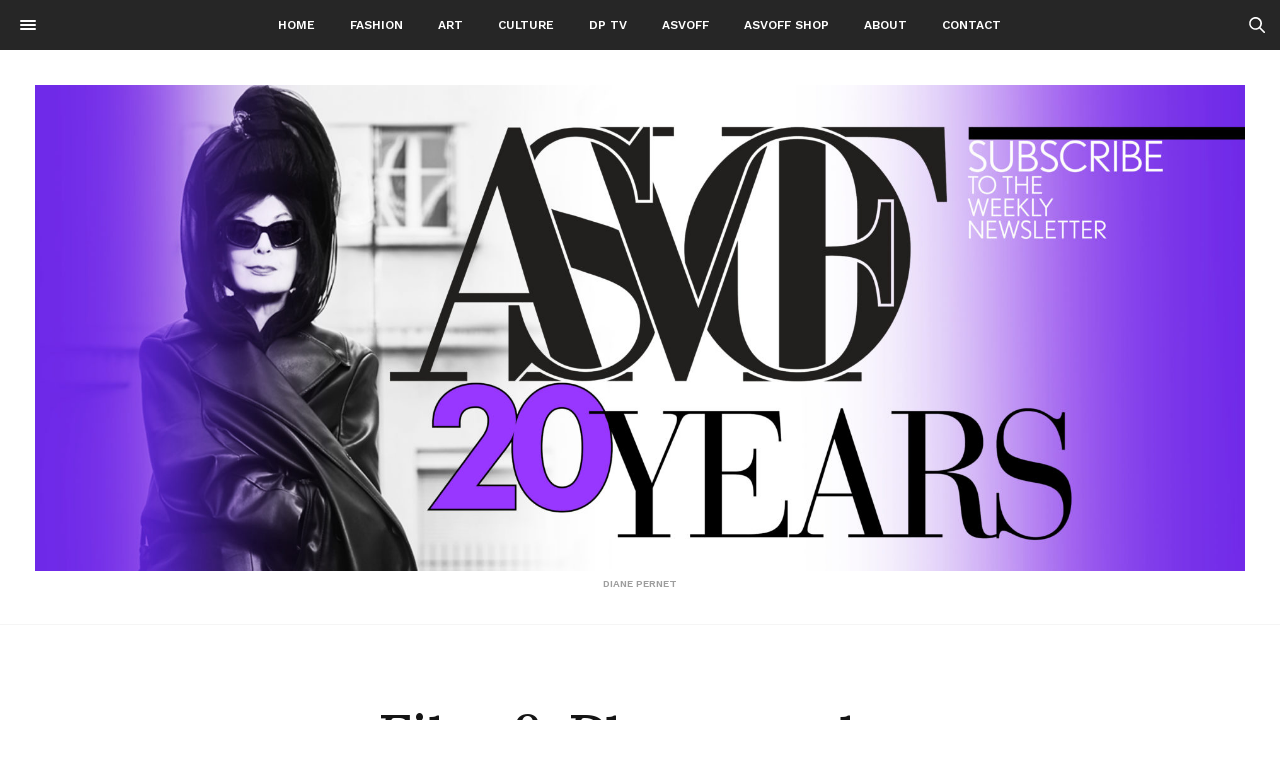

--- FILE ---
content_type: text/html; charset=UTF-8
request_url: https://ashadedviewonfashion.com/category/film-photography/page/402/
body_size: 16444
content:
<!doctype html>
<html lang="en-US">
<head>
	<meta http-equiv="Cache-Control" content="no-cache, no-store, must-revalidate"/>
	<meta http-equiv="Pragma" content="no-cache"/>
	<meta http-equiv="Expires" content="0"/>
	<meta charset="UTF-8"/>
	<meta name="viewport" content="width=device-width, initial-scale=1, maximum-scale=1, user-scalable=no">
	<link rel="profile" href="https://gmpg.org/xfn/11">
	<link rel="pingback" href="https://ashadedviewonfashion.com/xmlrpc.php">
	<title>Film &amp; Photography &#8211; Page 402 &#8211; A Shaded View on Fashion</title>
<meta name='robots' content='max-image-preview:large'/>
	<style>img:is([sizes="auto" i], [sizes^="auto," i]) {contain-intrinsic-size:3000px 1500px}</style>
	

<meta property="og:title" content="A Shaded View on Fashion"/>
<meta property="og:description" content="Diane Pernet"/>
<meta property="og:url" content="/category/film-photography/page/402/"/>
<meta property="og:image" content="https://ashadedviewonfashion.com/wp-content/uploads/drupal/dsc01463-2.jpg"/>



<meta name="twitter:card" content="summary">
<meta name="twitter:title" content="A Shaded View on Fashion"/>
<meta name="twitter:description" content="Diane Pernet"/>
<meta name="twitter:image" content="https://ashadedviewonfashion.com/wp-content/uploads/drupal/dsc01463-2.jpg"/>

<link rel='dns-prefetch' href='//fonts.googleapis.com'/>
<link rel="alternate" type="application/rss+xml" title="A Shaded View on Fashion &raquo; Feed" href="https://ashadedviewonfashion.com/feed/"/>
<link rel="alternate" type="application/rss+xml" title="A Shaded View on Fashion &raquo; Comments Feed" href="https://ashadedviewonfashion.com/comments/feed/"/>
<link rel="alternate" type="application/rss+xml" title="A Shaded View on Fashion &raquo; Film &amp; Photography Category Feed" href="https://ashadedviewonfashion.com/category/film-photography/feed/"/>
		
							<script src="//www.googletagmanager.com/gtag/js?id=G-J5EDQFQ6D1" data-cfasync="false" data-wpfc-render="false" type="text/javascript" async></script>
			<script data-cfasync="false" data-wpfc-render="false" type="text/javascript">var mi_version='9.10.0';var mi_track_user=true;var mi_no_track_reason='';var MonsterInsightsDefaultLocations={"page_location":"https:\/\/ashadedviewonfashion.com\/category\/film-photography\/page\/402\/"};if(typeof MonsterInsightsPrivacyGuardFilter==='function'){var MonsterInsightsLocations=(typeof MonsterInsightsExcludeQuery==='object')?MonsterInsightsPrivacyGuardFilter(MonsterInsightsExcludeQuery):MonsterInsightsPrivacyGuardFilter(MonsterInsightsDefaultLocations);}else{var MonsterInsightsLocations=(typeof MonsterInsightsExcludeQuery==='object')?MonsterInsightsExcludeQuery:MonsterInsightsDefaultLocations;}var disableStrs=['ga-disable-G-J5EDQFQ6D1',];function __gtagTrackerIsOptedOut(){for(var index=0;index<disableStrs.length;index++){if(document.cookie.indexOf(disableStrs[index]+'=true')>-1){return true;}}return false;}if(__gtagTrackerIsOptedOut()){for(var index=0;index<disableStrs.length;index++){window[disableStrs[index]]=true;}}function __gtagTrackerOptout(){for(var index=0;index<disableStrs.length;index++){document.cookie=disableStrs[index]+'=true; expires=Thu, 31 Dec 2099 23:59:59 UTC; path=/';window[disableStrs[index]]=true;}}if('undefined'===typeof gaOptout){function gaOptout(){__gtagTrackerOptout();}}window.dataLayer=window.dataLayer||[];window.MonsterInsightsDualTracker={helpers:{},trackers:{},};if(mi_track_user){function __gtagDataLayer(){dataLayer.push(arguments);}function __gtagTracker(type,name,parameters){if(!parameters){parameters={};}if(parameters.send_to){__gtagDataLayer.apply(null,arguments);return;}if(type==='event'){parameters.send_to=monsterinsights_frontend.v4_id;var hookName=name;if(typeof parameters['event_category']!=='undefined'){hookName=parameters['event_category']+':'+name;}if(typeof MonsterInsightsDualTracker.trackers[hookName]!=='undefined'){MonsterInsightsDualTracker.trackers[hookName](parameters);}else{__gtagDataLayer('event',name,parameters);}}else{__gtagDataLayer.apply(null,arguments);}}__gtagTracker('js',new Date());__gtagTracker('set',{'developer_id.dZGIzZG':true,});if(MonsterInsightsLocations.page_location){__gtagTracker('set',MonsterInsightsLocations);}__gtagTracker('config','G-J5EDQFQ6D1',{"forceSSL":"true","link_attribution":"true"});window.gtag=__gtagTracker;(function(){var noopfn=function(){return null;};var newtracker=function(){return new Tracker();};var Tracker=function(){return null;};var p=Tracker.prototype;p.get=noopfn;p.set=noopfn;p.send=function(){var args=Array.prototype.slice.call(arguments);args.unshift('send');__gaTracker.apply(null,args);};var __gaTracker=function(){var len=arguments.length;if(len===0){return;}var f=arguments[len-1];if(typeof f!=='object'||f===null||typeof f.hitCallback!=='function'){if('send'===arguments[0]){var hitConverted,hitObject=false,action;if('event'===arguments[1]){if('undefined'!==typeof arguments[3]){hitObject={'eventAction':arguments[3],'eventCategory':arguments[2],'eventLabel':arguments[4],'value':arguments[5]?arguments[5]:1,}}}if('pageview'===arguments[1]){if('undefined'!==typeof arguments[2]){hitObject={'eventAction':'page_view','page_path':arguments[2],}}}if(typeof arguments[2]==='object'){hitObject=arguments[2];}if(typeof arguments[5]==='object'){Object.assign(hitObject,arguments[5]);}if('undefined'!==typeof arguments[1].hitType){hitObject=arguments[1];if('pageview'===hitObject.hitType){hitObject.eventAction='page_view';}}if(hitObject){action='timing'===arguments[1].hitType?'timing_complete':hitObject.eventAction;hitConverted=mapArgs(hitObject);__gtagTracker('event',action,hitConverted);}}return;}function mapArgs(args){var arg,hit={};var gaMap={'eventCategory':'event_category','eventAction':'event_action','eventLabel':'event_label','eventValue':'event_value','nonInteraction':'non_interaction','timingCategory':'event_category','timingVar':'name','timingValue':'value','timingLabel':'event_label','page':'page_path','location':'page_location','title':'page_title','referrer':'page_referrer',};for(arg in args){if(!(!args.hasOwnProperty(arg)||!gaMap.hasOwnProperty(arg))){hit[gaMap[arg]]=args[arg];}else{hit[arg]=args[arg];}}return hit;}try{f.hitCallback();}catch(ex){}};__gaTracker.create=newtracker;__gaTracker.getByName=newtracker;__gaTracker.getAll=function(){return[];};__gaTracker.remove=noopfn;__gaTracker.loaded=true;window['__gaTracker']=__gaTracker;})();}else{console.log("");(function(){function __gtagTracker(){return null;}window['__gtagTracker']=__gtagTracker;window['gtag']=__gtagTracker;})();}</script>
							
		<script type="text/javascript">//<![CDATA[
window._wpemojiSettings={"baseUrl":"https:\/\/s.w.org\/images\/core\/emoji\/16.0.1\/72x72\/","ext":".png","svgUrl":"https:\/\/s.w.org\/images\/core\/emoji\/16.0.1\/svg\/","svgExt":".svg","source":{"concatemoji":"https:\/\/ashadedviewonfashion.com\/wp-includes\/js\/wp-emoji-release.min.js?ver=25db4455007091b2dd26fda0d5860399"}};!function(s,n){var o,i,e;function c(e){try{var t={supportTests:e,timestamp:(new Date).valueOf()};sessionStorage.setItem(o,JSON.stringify(t))}catch(e){}}function p(e,t,n){e.clearRect(0,0,e.canvas.width,e.canvas.height),e.fillText(t,0,0);var t=new Uint32Array(e.getImageData(0,0,e.canvas.width,e.canvas.height).data),a=(e.clearRect(0,0,e.canvas.width,e.canvas.height),e.fillText(n,0,0),new Uint32Array(e.getImageData(0,0,e.canvas.width,e.canvas.height).data));return t.every(function(e,t){return e===a[t]})}function u(e,t){e.clearRect(0,0,e.canvas.width,e.canvas.height),e.fillText(t,0,0);for(var n=e.getImageData(16,16,1,1),a=0;a<n.data.length;a++)if(0!==n.data[a])return!1;return!0}function f(e,t,n,a){switch(t){case"flag":return n(e,"\ud83c\udff3\ufe0f\u200d\u26a7\ufe0f","\ud83c\udff3\ufe0f\u200b\u26a7\ufe0f")?!1:!n(e,"\ud83c\udde8\ud83c\uddf6","\ud83c\udde8\u200b\ud83c\uddf6")&&!n(e,"\ud83c\udff4\udb40\udc67\udb40\udc62\udb40\udc65\udb40\udc6e\udb40\udc67\udb40\udc7f","\ud83c\udff4\u200b\udb40\udc67\u200b\udb40\udc62\u200b\udb40\udc65\u200b\udb40\udc6e\u200b\udb40\udc67\u200b\udb40\udc7f");case"emoji":return!a(e,"\ud83e\udedf")}return!1}function g(e,t,n,a){var r="undefined"!=typeof WorkerGlobalScope&&self instanceof WorkerGlobalScope?new OffscreenCanvas(300,150):s.createElement("canvas"),o=r.getContext("2d",{willReadFrequently:!0}),i=(o.textBaseline="top",o.font="600 32px Arial",{});return e.forEach(function(e){i[e]=t(o,e,n,a)}),i}function t(e){var t=s.createElement("script");t.src=e,t.defer=!0,s.head.appendChild(t)}"undefined"!=typeof Promise&&(o="wpEmojiSettingsSupports",i=["flag","emoji"],n.supports={everything:!0,everythingExceptFlag:!0},e=new Promise(function(e){s.addEventListener("DOMContentLoaded",e,{once:!0})}),new Promise(function(t){var n=function(){try{var e=JSON.parse(sessionStorage.getItem(o));if("object"==typeof e&&"number"==typeof e.timestamp&&(new Date).valueOf()<e.timestamp+604800&&"object"==typeof e.supportTests)return e.supportTests}catch(e){}return null}();if(!n){if("undefined"!=typeof Worker&&"undefined"!=typeof OffscreenCanvas&&"undefined"!=typeof URL&&URL.createObjectURL&&"undefined"!=typeof Blob)try{var e="postMessage("+g.toString()+"("+[JSON.stringify(i),f.toString(),p.toString(),u.toString()].join(",")+"));",a=new Blob([e],{type:"text/javascript"}),r=new Worker(URL.createObjectURL(a),{name:"wpTestEmojiSupports"});return void(r.onmessage=function(e){c(n=e.data),r.terminate(),t(n)})}catch(e){}c(n=g(i,f,p,u))}t(n)}).then(function(e){for(var t in e)n.supports[t]=e[t],n.supports.everything=n.supports.everything&&n.supports[t],"flag"!==t&&(n.supports.everythingExceptFlag=n.supports.everythingExceptFlag&&n.supports[t]);n.supports.everythingExceptFlag=n.supports.everythingExceptFlag&&!n.supports.flag,n.DOMReady=!1,n.readyCallback=function(){n.DOMReady=!0}}).then(function(){return e}).then(function(){var e;n.supports.everything||(n.readyCallback(),(e=n.source||{}).concatemoji?t(e.concatemoji):e.wpemoji&&e.twemoji&&(t(e.twemoji),t(e.wpemoji)))}))}((window,document),window._wpemojiSettings);
//]]></script>
<link rel='stylesheet' id='sbi_styles-css' href='https://ashadedviewonfashion.com/wp-content/plugins/instagram-feed/css/sbi-styles.min.css?ver=6.10.0' type='text/css' media='all'/>
<style id='wp-emoji-styles-inline-css' type='text/css'>img.wp-smiley,img.emoji{display:inline!important;border:none!important;box-shadow:none!important;height:1em!important;width:1em!important;margin:0 .07em!important;vertical-align:-.1em!important;background:none!important;padding:0!important}</style>
<link rel='stylesheet' id='wp-block-library-css' href='https://ashadedviewonfashion.com/wp-includes/css/dist/block-library/style.min.css?ver=25db4455007091b2dd26fda0d5860399' type='text/css' media='all'/>
<style id='classic-theme-styles-inline-css' type='text/css'>.wp-block-button__link{color:#fff;background-color:#32373c;border-radius:9999px;box-shadow:none;text-decoration:none;padding:calc(.667em + 2px) calc(1.333em + 2px);font-size:1.125em}.wp-block-file__button{background:#32373c;color:#fff;text-decoration:none}</style>
<link rel='stylesheet' id='dashicons-css' href='https://ashadedviewonfashion.com/wp-includes/css/dashicons.min.css?ver=25db4455007091b2dd26fda0d5860399' type='text/css' media='all'/>
<link rel='stylesheet' id='essgrid-blocks-editor-css-css' href='https://ashadedviewonfashion.com/wp-content/plugins/essential-grid/admin/includes/builders/gutenberg/build/index.css?ver=1764149569' type='text/css' media='all'/>
<style id='global-styles-inline-css' type='text/css'>:root{--wp--preset--aspect-ratio--square:1;--wp--preset--aspect-ratio--4-3: 4/3;--wp--preset--aspect-ratio--3-4: 3/4;--wp--preset--aspect-ratio--3-2: 3/2;--wp--preset--aspect-ratio--2-3: 2/3;--wp--preset--aspect-ratio--16-9: 16/9;--wp--preset--aspect-ratio--9-16: 9/16;--wp--preset--color--black:#000;--wp--preset--color--cyan-bluish-gray:#abb8c3;--wp--preset--color--white:#fff;--wp--preset--color--pale-pink:#f78da7;--wp--preset--color--vivid-red:#cf2e2e;--wp--preset--color--luminous-vivid-orange:#ff6900;--wp--preset--color--luminous-vivid-amber:#fcb900;--wp--preset--color--light-green-cyan:#7bdcb5;--wp--preset--color--vivid-green-cyan:#00d084;--wp--preset--color--pale-cyan-blue:#8ed1fc;--wp--preset--color--vivid-cyan-blue:#0693e3;--wp--preset--color--vivid-purple:#9b51e0;--wp--preset--gradient--vivid-cyan-blue-to-vivid-purple:linear-gradient(135deg,rgba(6,147,227,1) 0%,#9b51e0 100%);--wp--preset--gradient--light-green-cyan-to-vivid-green-cyan:linear-gradient(135deg,#7adcb4 0%,#00d082 100%);--wp--preset--gradient--luminous-vivid-amber-to-luminous-vivid-orange:linear-gradient(135deg,rgba(252,185,0,1) 0%,rgba(255,105,0,1) 100%);--wp--preset--gradient--luminous-vivid-orange-to-vivid-red:linear-gradient(135deg,rgba(255,105,0,1) 0%,#cf2e2e 100%);--wp--preset--gradient--very-light-gray-to-cyan-bluish-gray:linear-gradient(135deg,#eee 0%,#a9b8c3 100%);--wp--preset--gradient--cool-to-warm-spectrum:linear-gradient(135deg,#4aeadc 0%,#9778d1 20%,#cf2aba 40%,#ee2c82 60%,#fb6962 80%,#fef84c 100%);--wp--preset--gradient--blush-light-purple:linear-gradient(135deg,#ffceec 0%,#9896f0 100%);--wp--preset--gradient--blush-bordeaux:linear-gradient(135deg,#fecda5 0%,#fe2d2d 50%,#6b003e 100%);--wp--preset--gradient--luminous-dusk:linear-gradient(135deg,#ffcb70 0%,#c751c0 50%,#4158d0 100%);--wp--preset--gradient--pale-ocean:linear-gradient(135deg,#fff5cb 0%,#b6e3d4 50%,#33a7b5 100%);--wp--preset--gradient--electric-grass:linear-gradient(135deg,#caf880 0%,#71ce7e 100%);--wp--preset--gradient--midnight:linear-gradient(135deg,#020381 0%,#2874fc 100%);--wp--preset--font-size--small:13px;--wp--preset--font-size--medium:20px;--wp--preset--font-size--large:36px;--wp--preset--font-size--x-large:42px;--wp--preset--spacing--20:.44rem;--wp--preset--spacing--30:.67rem;--wp--preset--spacing--40:1rem;--wp--preset--spacing--50:1.5rem;--wp--preset--spacing--60:2.25rem;--wp--preset--spacing--70:3.38rem;--wp--preset--spacing--80:5.06rem;--wp--preset--shadow--natural:6px 6px 9px rgba(0,0,0,.2);--wp--preset--shadow--deep:12px 12px 50px rgba(0,0,0,.4);--wp--preset--shadow--sharp:6px 6px 0 rgba(0,0,0,.2);--wp--preset--shadow--outlined:6px 6px 0 -3px rgba(255,255,255,1) , 6px 6px rgba(0,0,0,1);--wp--preset--shadow--crisp:6px 6px 0 rgba(0,0,0,1)}:where(.is-layout-flex){gap:.5em}:where(.is-layout-grid){gap:.5em}body .is-layout-flex{display:flex}.is-layout-flex{flex-wrap:wrap;align-items:center}.is-layout-flex > :is(*, div){margin:0}body .is-layout-grid{display:grid}.is-layout-grid > :is(*, div){margin:0}:where(.wp-block-columns.is-layout-flex){gap:2em}:where(.wp-block-columns.is-layout-grid){gap:2em}:where(.wp-block-post-template.is-layout-flex){gap:1.25em}:where(.wp-block-post-template.is-layout-grid){gap:1.25em}.has-black-color{color:var(--wp--preset--color--black)!important}.has-cyan-bluish-gray-color{color:var(--wp--preset--color--cyan-bluish-gray)!important}.has-white-color{color:var(--wp--preset--color--white)!important}.has-pale-pink-color{color:var(--wp--preset--color--pale-pink)!important}.has-vivid-red-color{color:var(--wp--preset--color--vivid-red)!important}.has-luminous-vivid-orange-color{color:var(--wp--preset--color--luminous-vivid-orange)!important}.has-luminous-vivid-amber-color{color:var(--wp--preset--color--luminous-vivid-amber)!important}.has-light-green-cyan-color{color:var(--wp--preset--color--light-green-cyan)!important}.has-vivid-green-cyan-color{color:var(--wp--preset--color--vivid-green-cyan)!important}.has-pale-cyan-blue-color{color:var(--wp--preset--color--pale-cyan-blue)!important}.has-vivid-cyan-blue-color{color:var(--wp--preset--color--vivid-cyan-blue)!important}.has-vivid-purple-color{color:var(--wp--preset--color--vivid-purple)!important}.has-black-background-color{background-color:var(--wp--preset--color--black)!important}.has-cyan-bluish-gray-background-color{background-color:var(--wp--preset--color--cyan-bluish-gray)!important}.has-white-background-color{background-color:var(--wp--preset--color--white)!important}.has-pale-pink-background-color{background-color:var(--wp--preset--color--pale-pink)!important}.has-vivid-red-background-color{background-color:var(--wp--preset--color--vivid-red)!important}.has-luminous-vivid-orange-background-color{background-color:var(--wp--preset--color--luminous-vivid-orange)!important}.has-luminous-vivid-amber-background-color{background-color:var(--wp--preset--color--luminous-vivid-amber)!important}.has-light-green-cyan-background-color{background-color:var(--wp--preset--color--light-green-cyan)!important}.has-vivid-green-cyan-background-color{background-color:var(--wp--preset--color--vivid-green-cyan)!important}.has-pale-cyan-blue-background-color{background-color:var(--wp--preset--color--pale-cyan-blue)!important}.has-vivid-cyan-blue-background-color{background-color:var(--wp--preset--color--vivid-cyan-blue)!important}.has-vivid-purple-background-color{background-color:var(--wp--preset--color--vivid-purple)!important}.has-black-border-color{border-color:var(--wp--preset--color--black)!important}.has-cyan-bluish-gray-border-color{border-color:var(--wp--preset--color--cyan-bluish-gray)!important}.has-white-border-color{border-color:var(--wp--preset--color--white)!important}.has-pale-pink-border-color{border-color:var(--wp--preset--color--pale-pink)!important}.has-vivid-red-border-color{border-color:var(--wp--preset--color--vivid-red)!important}.has-luminous-vivid-orange-border-color{border-color:var(--wp--preset--color--luminous-vivid-orange)!important}.has-luminous-vivid-amber-border-color{border-color:var(--wp--preset--color--luminous-vivid-amber)!important}.has-light-green-cyan-border-color{border-color:var(--wp--preset--color--light-green-cyan)!important}.has-vivid-green-cyan-border-color{border-color:var(--wp--preset--color--vivid-green-cyan)!important}.has-pale-cyan-blue-border-color{border-color:var(--wp--preset--color--pale-cyan-blue)!important}.has-vivid-cyan-blue-border-color{border-color:var(--wp--preset--color--vivid-cyan-blue)!important}.has-vivid-purple-border-color{border-color:var(--wp--preset--color--vivid-purple)!important}.has-vivid-cyan-blue-to-vivid-purple-gradient-background{background:var(--wp--preset--gradient--vivid-cyan-blue-to-vivid-purple)!important}.has-light-green-cyan-to-vivid-green-cyan-gradient-background{background:var(--wp--preset--gradient--light-green-cyan-to-vivid-green-cyan)!important}.has-luminous-vivid-amber-to-luminous-vivid-orange-gradient-background{background:var(--wp--preset--gradient--luminous-vivid-amber-to-luminous-vivid-orange)!important}.has-luminous-vivid-orange-to-vivid-red-gradient-background{background:var(--wp--preset--gradient--luminous-vivid-orange-to-vivid-red)!important}.has-very-light-gray-to-cyan-bluish-gray-gradient-background{background:var(--wp--preset--gradient--very-light-gray-to-cyan-bluish-gray)!important}.has-cool-to-warm-spectrum-gradient-background{background:var(--wp--preset--gradient--cool-to-warm-spectrum)!important}.has-blush-light-purple-gradient-background{background:var(--wp--preset--gradient--blush-light-purple)!important}.has-blush-bordeaux-gradient-background{background:var(--wp--preset--gradient--blush-bordeaux)!important}.has-luminous-dusk-gradient-background{background:var(--wp--preset--gradient--luminous-dusk)!important}.has-pale-ocean-gradient-background{background:var(--wp--preset--gradient--pale-ocean)!important}.has-electric-grass-gradient-background{background:var(--wp--preset--gradient--electric-grass)!important}.has-midnight-gradient-background{background:var(--wp--preset--gradient--midnight)!important}.has-small-font-size{font-size:var(--wp--preset--font-size--small)!important}.has-medium-font-size{font-size:var(--wp--preset--font-size--medium)!important}.has-large-font-size{font-size:var(--wp--preset--font-size--large)!important}.has-x-large-font-size{font-size:var(--wp--preset--font-size--x-large)!important}:where(.wp-block-post-template.is-layout-flex){gap:1.25em}:where(.wp-block-post-template.is-layout-grid){gap:1.25em}:where(.wp-block-columns.is-layout-flex){gap:2em}:where(.wp-block-columns.is-layout-grid){gap:2em}:root :where(.wp-block-pullquote){font-size:1.5em;line-height:1.6}</style>
<link rel='stylesheet' id='contact-form-7-css' href='https://ashadedviewonfashion.com/wp-content/plugins/contact-form-7/includes/css/styles.css?ver=6.1.3' type='text/css' media='all'/>
<link rel='stylesheet' id='wcjp-frontend.css-css' href='https://ashadedviewonfashion.com/wp-content/plugins/custom-css-js-php/assets/css/wcjp-frontend.css?ver=25db4455007091b2dd26fda0d5860399' type='text/css' media='all'/>
<link rel='stylesheet' id='gdpr-css' href='https://ashadedviewonfashion.com/wp-content/plugins/gdpr/dist/css/public.css?ver=2.1.2' type='text/css' media='all'/>
<link rel='stylesheet' id='thb-fa-css' href='https://ashadedviewonfashion.com/wp-content/themes/christina-wp/assets/css/font-awesome.min.css' type='text/css' media='all'/>
<link rel='stylesheet' id='thb-app-css' href='https://ashadedviewonfashion.com/wp-content/themes/christina-wp/assets/css/app.css' type='text/css' media='all'/>
<style id='thb-app-inline-css' type='text/css'>body,h1,h2,h3,h4,h5,h6{font-family:'Sumana'}.font-style2,.header .blog-description,.sf-menu,.post .post-category,.post .post-socials,.post .post-footer,input[type="text"],input[type="password"],input[type="date"],input[type="datetime"],input[type="email"],input[type="number"],input[type="search"],input[type="tel"],input[type="time"],input[type="url"],textarea,.figcaption,.post .post-gallery figcaption,.wp-caption .wp-caption-text,.thb-mobile-menu,.thb-mobile-secondary-menu,.menu-footer,.instagram-row .instagram_link span,#subfooter,ol.commentlist .comment .comment-meta,ol.commentlist .comment .reply,.comment-reply-title,.not-found figure,.small-title,.search_title,.thb-child-categories,.btn,.btn:focus,.button,input[type="submit"]{font-family:'Work Sans'}.logolink .logoimg{max-height:100%}.logolink .logoimg_footer{max-height:25%}.desktop header .row{max-width:none}.desktop header .row .small-12{padding:0!important}.home.desktop .column,.home.desktop .columns{padding:0 35px!important}.home.desktop .small-12.medium-6.large-3.columns{padding:0 15px!important}.home.desktop .medium-8 .small-12.columns{padding:0 15px!important}.home.desktop .vid img{width:100%}</style>
<link rel='stylesheet' id='thb-style-css' href='https://ashadedviewonfashion.com/wp-content/themes/christina-wp/style.css' type='text/css' media='all'/>
<link rel='stylesheet' id='thb-google-fonts-css' href='https://fonts.googleapis.com/css?family=Sumana%3A300%2C400%2C500%2C600%2C700%2C900%7CWork+Sans%3A300%2C400%2C500%2C600%2C700%2C900&#038;subset=latin%2Clatin-ext&#038;ver=25db4455007091b2dd26fda0d5860399' type='text/css' media='all'/>
<noscript><link rel='stylesheet' id='dpsp-frontend-style-pro-css' href='https://ashadedviewonfashion.com/wp-content/plugins/social-pug/assets/dist/style-frontend-pro.css?ver=1.36.1' type='text/css' media='all'/>
</noscript><link rel='stylesheet' id='tp-fontello-css' href='https://ashadedviewonfashion.com/wp-content/plugins/essential-grid/public/assets/font/fontello/css/fontello.css?ver=3.1.9.4' type='text/css' media='all'/>
<link rel='stylesheet' id='esg-plugin-settings-css' href='https://ashadedviewonfashion.com/wp-content/plugins/essential-grid/public/assets/css/settings.css?ver=3.1.9.4' type='text/css' media='all'/>
<link rel='stylesheet' id='tp-open-sans-css' href='https://fonts.googleapis.com/css?family=Open+Sans%3A300%2C400%2C600%2C700%2C800&#038;ver=1.1.6' type='text/css' media='all'/>
<link rel='stylesheet' id='tp-raleway-css' href='https://fonts.googleapis.com/css?family=Raleway%3A100%2C200%2C300%2C400%2C500%2C600%2C700%2C800%2C900&#038;ver=1.1.6' type='text/css' media='all'/>
<link rel='stylesheet' id='tp-droid-serif-css' href='https://fonts.googleapis.com/css?family=Droid+Serif%3A400%2C700&#038;ver=1.1.6' type='text/css' media='all'/>
<link rel='stylesheet' id='wpgdprc-front-css-css' href='https://ashadedviewonfashion.com/wp-content/plugins/wp-gdpr-compliance/Assets/css/front.css?ver=1676475079' type='text/css' media='all'/>
<style id='wpgdprc-front-css-inline-css' type='text/css'>:root{--wp-gdpr--bar--background-color:#000;--wp-gdpr--bar--color:#fff;--wp-gdpr--button--background-color:#000;--wp-gdpr--button--background-color--darken:#000;--wp-gdpr--button--color:#fff}</style>
<script type="text/javascript" src="https://ashadedviewonfashion.com/wp-includes/js/jquery/jquery.min.js?ver=3.7.1" id="jquery-core-js"></script>
<script type="text/javascript" src="https://ashadedviewonfashion.com/wp-includes/js/jquery/jquery-migrate.min.js?ver=3.4.1" id="jquery-migrate-js"></script>
<script type="text/javascript" src="https://ashadedviewonfashion.com/wp-content/plugins/ttt-devices/js/ttt-devices.js?ver=0.4" id="ttt-devices-js"></script>
<script type="text/javascript" src="https://ashadedviewonfashion.com/wp-content/plugins/google-analytics-for-wordpress/assets/js/frontend-gtag.min.js?ver=9.10.0" id="monsterinsights-frontend-script-js" async="async" data-wp-strategy="async"></script>
<script data-cfasync="false" data-wpfc-render="false" type="text/javascript" id='monsterinsights-frontend-script-js-extra'>//<![CDATA[
var monsterinsights_frontend={"js_events_tracking":"true","download_extensions":"doc,pdf,ppt,zip,xls,docx,pptx,xlsx","inbound_paths":"[{\"path\":\"\\\/go\\\/\",\"label\":\"affiliate\"},{\"path\":\"\\\/recommend\\\/\",\"label\":\"affiliate\"}]","home_url":"https:\/\/ashadedviewonfashion.com","hash_tracking":"false","v4_id":"G-J5EDQFQ6D1"};
//]]></script>
<script type="text/javascript" id="gdpr-js-extra">//<![CDATA[
var GDPR={"ajaxurl":"https:\/\/ashadedviewonfashion.com\/wp-admin\/admin-ajax.php","logouturl":"","i18n":{"aborting":"Aborting","logging_out":"You are being logged out.","continue":"Continue","cancel":"Cancel","ok":"OK","close_account":"Close your account?","close_account_warning":"Your account will be closed and all data will be permanently deleted and cannot be recovered. Are you sure?","are_you_sure":"Are you sure?","policy_disagree":"By disagreeing you will no longer have access to our site and will be logged out."},"is_user_logged_in":"","refresh":"1"};
//]]></script>
<script type="text/javascript" src="https://ashadedviewonfashion.com/wp-content/plugins/gdpr/dist/js/public.js?ver=2.1.2" id="gdpr-js"></script>
<script type="text/javascript" id="tp-tools-js-before">
/* <![CDATA[ */
window.ESG ??={};ESG.E ??={};ESG.E.site_url='https://ashadedviewonfashion.com';ESG.E.plugin_url='https://ashadedviewonfashion.com/wp-content/plugins/essential-grid/';ESG.E.ajax_url='https://ashadedviewonfashion.com/wp-admin/admin-ajax.php';ESG.E.nonce='ddd0ad59d2';ESG.E.tptools=true;ESG.E.waitTptFunc ??=[];ESG.F ??={};ESG.F.waitTpt=() =>{if ( typeof jQuery==='undefined' ||!window?._tpt?.regResource ||!ESG?.E?.plugin_url ||(!ESG.E.tptools && !window?.SR7?.E?.plugin_url) ) return setTimeout(ESG.F.waitTpt,29);if (!window._tpt.gsap) window._tpt.regResource({id:'tpgsap',url:ESG.E.tptools && ESG.E.plugin_url+'/public/assets/js/libs/tpgsap.js' ||SR7.E.plugin_url + 'public/js/libs/tpgsap.js'});_tpt.checkResources(['tpgsap']).then(() =>{if (window.tpGS && !_tpt?.Back){_tpt.eases=tpGS.eases;Object.keys(_tpt.eases).forEach((e) => {_tpt[e] ===undefined && (_tpt[e]=tpGS[e])});}ESG.E.waitTptFunc.forEach((f) =>{typeof f ==='function' && f();});ESG.E.waitTptFunc=[];});}
/* ]]> */
</script>
<script type="text/javascript" src="https://ashadedviewonfashion.com/wp-content/plugins/essential-grid/public/assets/js/libs/tptools.js?ver=6.7.36" id="tp-tools-js" async="async" data-wp-strategy="async"></script>
<script type="text/javascript" id="wpgdprc-front-js-js-extra">//<![CDATA[
var wpgdprcFront={"ajaxUrl":"https:\/\/ashadedviewonfashion.com\/wp-admin\/admin-ajax.php","ajaxNonce":"ee9bce5f26","ajaxArg":"security","pluginPrefix":"wpgdprc","blogId":"1","isMultiSite":"","locale":"en_US","showSignUpModal":"","showFormModal":"","cookieName":"wpgdprc-consent","consentVersion":"","path":"\/","prefix":"wpgdprc"};
//]]></script>
<script type="text/javascript" src="https://ashadedviewonfashion.com/wp-content/plugins/wp-gdpr-compliance/Assets/js/front.min.js?ver=1676475079" id="wpgdprc-front-js-js"></script>
<link rel="https://api.w.org/" href="https://ashadedviewonfashion.com/wp-json/"/><link rel="alternate" title="JSON" type="application/json" href="https://ashadedviewonfashion.com/wp-json/wp/v2/categories/2418"/><link rel="EditURI" type="application/rsd+xml" title="RSD" href="https://ashadedviewonfashion.com/xmlrpc.php?rsd"/>

<meta name="hubbub-info" description="Hubbub 1.36.1"><meta name="generator" content="Powered by WPBakery Page Builder - drag and drop page builder for WordPress."/>
<!--[if lte IE 9]><link rel="stylesheet" type="text/css" href="https://ashadedviewonfashion.com/wp-content/plugins/js_composer/assets/css/vc_lte_ie9.min.css" media="screen"><![endif]-->
<style type="text/css">#sb_instagram img{opacity:1!important}</style>
<link rel="icon" href="https://ashadedviewonfashion.com/wp-content/uploads/2020/12/ashadedviewonfashion.com-cropped-ashadedviewonfashion.com-sunnygu-dp-32x32.jpg" sizes="32x32"/>
<link rel="icon" href="https://ashadedviewonfashion.com/wp-content/uploads/2020/12/ashadedviewonfashion.com-cropped-ashadedviewonfashion.com-sunnygu-dp-192x192.jpg" sizes="192x192"/>
<link rel="apple-touch-icon" href="https://ashadedviewonfashion.com/wp-content/uploads/2020/12/ashadedviewonfashion.com-cropped-ashadedviewonfashion.com-sunnygu-dp-180x180.jpg"/>
<meta name="msapplication-TileImage" content="https://ashadedviewonfashion.com/wp-content/uploads/2020/12/ashadedviewonfashion.com-cropped-ashadedviewonfashion.com-sunnygu-dp-270x270.jpg"/>
		<style type="text/css" id="wp-custom-css">article p a{color:#c50000!important}</style>
		<script type="text/javascript">jQuery(document).ready(function($){var isMobile={Android:function(){return navigator.userAgent.match(/Android/i);},BlackBerry:function(){return navigator.userAgent.match(/BlackBerry/i);},iOS:function(){return navigator.userAgent.match(/iPhone|iPad|iPod/i);},Opera:function(){return navigator.userAgent.match(/Opera Mini/i);},Windows:function(){return navigator.userAgent.match(/IEMobile/i);},any:function(){return(isMobile.Android()||isMobile.BlackBerry()||isMobile.iOS()||isMobile.Opera()||isMobile.Windows());}};if(!isMobile.any()){$('header .row a.logolink img').attr('src','https://ashadedviewonfashion.com/wp-content/uploads/2025/01/ashadedviewonfashion.com-asvof20banner-asvof20banner.jpg');}$('header .row a.logolink img').css('display','block');});</script><noscript><style type="text/css">.wpb_animate_when_almost_visible{opacity:1}</style></noscript></head>
<body data-rsssl=1 class="archive paged category category-film-photography category-2418 paged-402 category-paged-402 wp-theme-christina-wp desktop wpb-js-composer js-comp-ver-5.4.7 vc_responsive">

<div id="wrapper">
	<nav id="mobile-menu">
	<div class="custom_scroll" id="menu-scroll">
		<div>
			<a href="https://ashadedviewonfashion.com/" class="logolink" title="A Shaded View on Fashion">
				<img src="https://ashadedviewonfashion.com/wp-content/uploads/2016/08/logo_asvof-e1471541444878.png" class="logoimg" alt="A Shaded View on Fashion"/>
			</a>
			<svg xmlns="http://www.w3.org/2000/svg" version="1.1" class="close" x="0" y="0" width="12" height="12" viewBox="0 0 12 12" enable-background="new 0 0 12 12" xml:space="preserve"><polygon fill-rule="evenodd" clip-rule="evenodd" points="12 0.6 11.4 0 6 5.4 0.6 0 0 0.6 5.4 6 0 11.4 0.6 12 6 6.6 11.4 12 12 11.4 6.6 6 "/></svg>
						<ul id="menu-navigation" class="thb-mobile-menu"><li id="menu-item-211843" class="menu-item menu-item-type-custom menu-item-object-custom menu-item-211843"><a href="https://www.ashadedviewonfashion.com">Home</a></li>
<li id="menu-item-128" class="menu-item menu-item-type-taxonomy menu-item-object-category menu-item-128"><a href="https://ashadedviewonfashion.com/category/fashion/">Fashion</a></li>
<li id="menu-item-202138" class="menu-item menu-item-type-taxonomy menu-item-object-category menu-item-202138"><a href="https://ashadedviewonfashion.com/category/art/">Art</a></li>
<li id="menu-item-202139" class="menu-item menu-item-type-taxonomy menu-item-object-category menu-item-202139"><a href="https://ashadedviewonfashion.com/category/culture/">Culture</a></li>
<li id="menu-item-369280" class="menu-item menu-item-type-custom menu-item-object-custom menu-item-369280"><a href="https://www.youtube.com/channel/UC2BDgg8ofpiuRPABgsvRpBg">DP TV</a></li>
<li id="menu-item-95353" class="menu-item menu-item-type-custom menu-item-object-custom menu-item-95353"><a href="http://www.asvoff.com">ASVOFF</a></li>
<li id="menu-item-356500" class="menu-item menu-item-type-custom menu-item-object-custom menu-item-356500"><a href="https://asvoffshop.com">ASVOFF SHOP</a></li>
<li id="menu-item-202137" class="menu-item menu-item-type-post_type menu-item-object-page menu-item-202137"><a href="https://ashadedviewonfashion.com/about/">About</a></li>
<li id="menu-item-95388" class="menu-item menu-item-type-post_type menu-item-object-page menu-item-95388"><a href="https://ashadedviewonfashion.com/contact/">Contact</a></li>
</ul>											</div>
	</div>
</nav>	
	
	<section id="content-container">
		
		<div class="click-capture"></div>
		
		
<nav class="subheader fixed dark">
	<div class="row expanded align-middle align-justify">
		<div class="small-2 large-1 columns">
			<a href="#" class="mobile-toggle">
					<span></span><span></span><span></span>
			</a>
		</div>
				<div class="small-8 large-10 columns menu-container">
						  <ul id="menu-navigation-1" class="sf-menu"><li class="menu-item menu-item-type-custom menu-item-object-custom menu-item-211843"><a href="https://www.ashadedviewonfashion.com">Home</a></li>
<li class="menu-item menu-item-type-taxonomy menu-item-object-category menu-item-128"><a href="https://ashadedviewonfashion.com/category/fashion/">Fashion</a></li>
<li class="menu-item menu-item-type-taxonomy menu-item-object-category menu-item-202138"><a href="https://ashadedviewonfashion.com/category/art/">Art</a></li>
<li class="menu-item menu-item-type-taxonomy menu-item-object-category menu-item-202139"><a href="https://ashadedviewonfashion.com/category/culture/">Culture</a></li>
<li class="menu-item menu-item-type-custom menu-item-object-custom menu-item-369280"><a href="https://www.youtube.com/channel/UC2BDgg8ofpiuRPABgsvRpBg">DP TV</a></li>
<li class="menu-item menu-item-type-custom menu-item-object-custom menu-item-95353"><a href="http://www.asvoff.com">ASVOFF</a></li>
<li class="menu-item menu-item-type-custom menu-item-object-custom menu-item-356500"><a href="https://asvoffshop.com">ASVOFF SHOP</a></li>
<li class="menu-item menu-item-type-post_type menu-item-object-page menu-item-202137"><a href="https://ashadedviewonfashion.com/about/">About</a></li>
<li class="menu-item menu-item-type-post_type menu-item-object-page menu-item-95388"><a href="https://ashadedviewonfashion.com/contact/">Contact</a></li>
</ul>					</div>
				<div class="small-2 large-1 columns">
			 	<aside class="quick_search">
		<svg xmlns="http://www.w3.org/2000/svg" version="1.1" class="search_icon" x="0" y="0" width="16" height="16" viewBox="0 0 20 20" enable-background="new 0 0 20 20" xml:space="preserve"><path d="M19.8 18.4l-5.4-5.4c1.1-1.4 1.8-3.1 1.8-5 0-4.4-3.6-8-8-8 -4.4 0-8 3.6-8 8s3.6 8 8 8c1.8 0 3.5-0.6 4.8-1.6l5.4 5.4c0.2 0.2 0.5 0.3 0.7 0.3 0.3 0 0.5-0.1 0.7-0.3C20.2 19.4 20.2 18.8 19.8 18.4zM2.1 8.1c0-3.3 2.7-6 6-6s6 2.7 6 6c0 3.3-2.7 6-6 6S2.1 11.4 2.1 8.1z"/></svg>
		<svg xmlns="http://www.w3.org/2000/svg" version="1.1" class="search_icon search_close" x="0" y="0" width="14" height="14" viewBox="0 0 14 14" enable-background="new 0 0 14 14" xml:space="preserve"><polygon fill-rule="evenodd" clip-rule="evenodd" points="14 1.6 12.4 0 7 5.4 1.6 0 0 1.6 5.4 7 0 12.4 1.6 14 7 8.6 12.4 14 14 12.4 8.6 7 "/></svg>
		
		<form method="get" class="searchform" role="search" action="https://ashadedviewonfashion.com//">
		    <fieldset>
		    	<input name="s" type="text" class="s" placeholder="Type anything and press enter">
		    </fieldset>
		</form>
		
	</aside>
		</div>
	</div>
		<span class="progress"></span>
	</nav>


<nav class="subheader dark">
	<div class="row expanded align-middle">
		<div class="small-6 large-1 columns">
			<a href="#" class="mobile-toggle ">
					<span></span><span></span><span></span>
			</a>
		</div>
		<div class="medium-10 columns menu-container">
						  <ul id="menu-navigation-2" class="sf-menu"><li class="menu-item menu-item-type-custom menu-item-object-custom menu-item-211843"><a href="https://www.ashadedviewonfashion.com">Home</a></li>
<li class="menu-item menu-item-type-taxonomy menu-item-object-category menu-item-128"><a href="https://ashadedviewonfashion.com/category/fashion/">Fashion</a></li>
<li class="menu-item menu-item-type-taxonomy menu-item-object-category menu-item-202138"><a href="https://ashadedviewonfashion.com/category/art/">Art</a></li>
<li class="menu-item menu-item-type-taxonomy menu-item-object-category menu-item-202139"><a href="https://ashadedviewonfashion.com/category/culture/">Culture</a></li>
<li class="menu-item menu-item-type-custom menu-item-object-custom menu-item-369280"><a href="https://www.youtube.com/channel/UC2BDgg8ofpiuRPABgsvRpBg">DP TV</a></li>
<li class="menu-item menu-item-type-custom menu-item-object-custom menu-item-95353"><a href="http://www.asvoff.com">ASVOFF</a></li>
<li class="menu-item menu-item-type-custom menu-item-object-custom menu-item-356500"><a href="https://asvoffshop.com">ASVOFF SHOP</a></li>
<li class="menu-item menu-item-type-post_type menu-item-object-page menu-item-202137"><a href="https://ashadedviewonfashion.com/about/">About</a></li>
<li class="menu-item menu-item-type-post_type menu-item-object-page menu-item-95388"><a href="https://ashadedviewonfashion.com/contact/">Contact</a></li>
</ul>					</div>
		<div class="small-6 large-1 columns">
			 	<aside class="quick_search">
		<svg xmlns="http://www.w3.org/2000/svg" version="1.1" class="search_icon" x="0" y="0" width="16" height="16" viewBox="0 0 20 20" enable-background="new 0 0 20 20" xml:space="preserve"><path d="M19.8 18.4l-5.4-5.4c1.1-1.4 1.8-3.1 1.8-5 0-4.4-3.6-8-8-8 -4.4 0-8 3.6-8 8s3.6 8 8 8c1.8 0 3.5-0.6 4.8-1.6l5.4 5.4c0.2 0.2 0.5 0.3 0.7 0.3 0.3 0 0.5-0.1 0.7-0.3C20.2 19.4 20.2 18.8 19.8 18.4zM2.1 8.1c0-3.3 2.7-6 6-6s6 2.7 6 6c0 3.3-2.7 6-6 6S2.1 11.4 2.1 8.1z"/></svg>
		<svg xmlns="http://www.w3.org/2000/svg" version="1.1" class="search_icon search_close" x="0" y="0" width="14" height="14" viewBox="0 0 14 14" enable-background="new 0 0 14 14" xml:space="preserve"><polygon fill-rule="evenodd" clip-rule="evenodd" points="14 1.6 12.4 0 7 5.4 1.6 0 0 1.6 5.4 7 0 12.4 1.6 14 7 8.6 12.4 14 14 12.4 8.6 7 "/></svg>
		
		<form method="get" class="searchform" role="search" action="https://ashadedviewonfashion.com//">
		    <fieldset>
		    	<input name="s" type="text" class="s" placeholder="Type anything and press enter">
		    </fieldset>
		</form>
		
	</aside>
		</div>
	</div>
</nav>
<header class="header style1" role="banner">
		<div class="row">
			<div class="small-12 columns text-center">
				<a href="https://ashadedviewonfashion.com/" class="logolink" title="A Shaded View on Fashion">
					<img src="https://ashadedviewonfashion.com/wp-content/uploads/2016/08/logo_asvof-e1471541444878.png" class="logoimg" alt="A Shaded View on Fashion"/>
				</a>
				<p class="blog-description">Diane Pernet</p>			</div>
		</div>
</header>
		<div role="main" class="cf"><div class="row">
	<header class="small-12 columns">
		
<div class="category-title">
	<h1>Film &amp; Photography</h1>			
</div>
	</header>
</div>
<div class="row archive-page-container">
	
	<div class="small-12 medium-8 columns">
		<div class="row posts ">
					<div class="small-12 medium-6 columns">
				<article itemscope itemtype="http://schema.org/Article" class="post style1 hover-border post-197474 type-post status-publish format-standard hentry category-film-photography" id="post-197474" role="article">
	<figure class="post-gallery">
		<a href="https://ashadedviewonfashion.com/2015/09/28/nyff-martian-3-d-september-27/" title="NYFF: &#8220;The Martian&#8221; (3-D) (September 27)">
					</a>
		  	<aside class="thb-share">
 				<a href="http://www.facebook.com/sharer.php?u=https%3A%2F%2Fashadedviewonfashion.com%2F2015%2F09%2F28%2Fnyff-martian-3-d-september-27%2F" class="social facebook"><i class="fa fa-facebook"></i></a>
						<a href="https://twitter.com/intent/tweet?text=NYFF%3A+%E2%80%9CThe+Martian%E2%80%9D+%283-D%29+%28September+27%29&url=https%3A%2F%2Fashadedviewonfashion.com%2F2015%2F09%2F28%2Fnyff-martian-3-d-september-27%2F&via=A+Shaded+View+on+Fashion" class="social twitter"><i class="fa fa-twitter"></i></a>
						<a href="http://pinterest.com/pin/create/link/?url=https://ashadedviewonfashion.com/2015/09/28/nyff-martian-3-d-september-27/&amp;media=" class="social pinterest" data-pin-no-hover="true"><i class="fa fa-pinterest"></i></a>
						<a href="http://plus.google.com/share?url=https://ashadedviewonfashion.com/2015/09/28/nyff-martian-3-d-september-27/" class="social google-plus"><i class="fa fa-google-plus"></i></a>
			</aside>
	</figure>
	<header class="post-title entry-header">
				<aside class="post-category"><a href="https://ashadedviewonfashion.com/category/film-photography/" rel="category tag">Film &amp; Photography</a></aside>
				<h3 class="entry-title" itemprop="name headline"><a href="https://ashadedviewonfashion.com/2015/09/28/nyff-martian-3-d-september-27/" title="NYFF: &#8220;The Martian&#8221; (3-D) (September 27)">NYFF: &#8220;The Martian&#8221; (3-D) (September 27)</a></h3>	</header>
	<aside class="post-meta">
		<a href="https://ashadedviewonfashion.com/2015/09/28/nyff-martian-3-d-september-27/" title="NYFF: &#8220;The Martian&#8221; (3-D) (September 27)">September 28, 2015</a> <em>by</em> <a href="https://ashadedviewonfashion.com/author/asvof/" title="Posts by ASVOF" rel="author">ASVOF</a>	</aside>
		<aside class="post-bottom-meta hide">
		<meta itemprop="mainEntityOfPage" content="https://ashadedviewonfashion.com/2015/09/28/nyff-martian-3-d-september-27/">
		<meta itemprop="author" content="ASVOF">
		<time class="time" datetime="2015-09-28T09:15:08+02:00" itemprop="datePublished" content="2015-09-28T09:15:08+02:00">September 28, 2015</time>
		<meta itemprop="dateModified" content="2015-09-28T09:15:08+02:00">
		<span itemprop="publisher" itemscope itemtype="https://schema.org/Organization">
			<meta itemprop="name" content="A Shaded View on Fashion">
			<span itemprop="logo" itemscope itemtype="https://schema.org/ImageObject">
				<meta itemprop="url" content="https://ashadedviewonfashion.com/wp-content/themes/christina-wp/assets/img/logo.png">
			</span>
		</span>
		<span itemprop="image" itemscope itemtype="http://schema.org/ImageObject">
			<meta itemprop="url" content="">
			<meta itemprop="width" content=""/>
			<meta itemprop="height" content=""/>
		</span>
	</aside>
	</article>			</div>
					<div class="small-12 medium-6 columns">
				<article itemscope itemtype="http://schema.org/Article" class="post style1 hover-border post-197472 type-post status-publish format-standard hentry category-film-photography category-music" id="post-197472" role="article">
	<figure class="post-gallery">
		<a href="https://ashadedviewonfashion.com/2015/09/28/empress-standard-directed-zaiba-jabbar/" title="Empress Of &#8211; &#8220;Standard&#8221; Directed by Zaiba Jabbar">
					</a>
		  	<aside class="thb-share">
 				<a href="http://www.facebook.com/sharer.php?u=https%3A%2F%2Fashadedviewonfashion.com%2F2015%2F09%2F28%2Fempress-standard-directed-zaiba-jabbar%2F" class="social facebook"><i class="fa fa-facebook"></i></a>
						<a href="https://twitter.com/intent/tweet?text=Empress+Of+%E2%80%93+%E2%80%9CStandard%E2%80%9D+Directed+by+Zaiba+Jabbar&url=https%3A%2F%2Fashadedviewonfashion.com%2F2015%2F09%2F28%2Fempress-standard-directed-zaiba-jabbar%2F&via=A+Shaded+View+on+Fashion" class="social twitter"><i class="fa fa-twitter"></i></a>
						<a href="http://pinterest.com/pin/create/link/?url=https://ashadedviewonfashion.com/2015/09/28/empress-standard-directed-zaiba-jabbar/&amp;media=" class="social pinterest" data-pin-no-hover="true"><i class="fa fa-pinterest"></i></a>
						<a href="http://plus.google.com/share?url=https://ashadedviewonfashion.com/2015/09/28/empress-standard-directed-zaiba-jabbar/" class="social google-plus"><i class="fa fa-google-plus"></i></a>
			</aside>
	</figure>
	<header class="post-title entry-header">
				<aside class="post-category"><a href="https://ashadedviewonfashion.com/category/film-photography/" rel="category tag">Film &amp; Photography</a>, <a href="https://ashadedviewonfashion.com/category/music/" rel="category tag">Music</a></aside>
				<h3 class="entry-title" itemprop="name headline"><a href="https://ashadedviewonfashion.com/2015/09/28/empress-standard-directed-zaiba-jabbar/" title="Empress Of &#8211; &#8220;Standard&#8221; Directed by Zaiba Jabbar">Empress Of &#8211; &#8220;Standard&#8221; Directed by Zaiba Jabbar</a></h3>	</header>
	<aside class="post-meta">
		<a href="https://ashadedviewonfashion.com/2015/09/28/empress-standard-directed-zaiba-jabbar/" title="Empress Of &#8211; &#8220;Standard&#8221; Directed by Zaiba Jabbar">September 28, 2015</a> <em>by</em> <a href="https://ashadedviewonfashion.com/author/diane-pernet/" title="Posts by Diane Pernet" rel="author">Diane Pernet</a>	</aside>
		<aside class="post-bottom-meta hide">
		<meta itemprop="mainEntityOfPage" content="https://ashadedviewonfashion.com/2015/09/28/empress-standard-directed-zaiba-jabbar/">
		<meta itemprop="author" content="Diane Pernet">
		<time class="time" datetime="2015-09-28T00:17:32+02:00" itemprop="datePublished" content="2015-09-28T00:17:32+02:00">September 28, 2015</time>
		<meta itemprop="dateModified" content="2015-09-28T00:17:32+02:00">
		<span itemprop="publisher" itemscope itemtype="https://schema.org/Organization">
			<meta itemprop="name" content="A Shaded View on Fashion">
			<span itemprop="logo" itemscope itemtype="https://schema.org/ImageObject">
				<meta itemprop="url" content="https://ashadedviewonfashion.com/wp-content/themes/christina-wp/assets/img/logo.png">
			</span>
		</span>
		<span itemprop="image" itemscope itemtype="http://schema.org/ImageObject">
			<meta itemprop="url" content="">
			<meta itemprop="width" content=""/>
			<meta itemprop="height" content=""/>
		</span>
	</aside>
	</article>			</div>
					<div class="small-12 medium-6 columns">
				<article itemscope itemtype="http://schema.org/Article" class="post style1 hover-border post-197466 type-post status-publish format-standard hentry category-beauty category-fashion category-film-photography category-music" id="post-197466" role="article">
	<figure class="post-gallery">
		<a href="https://ashadedviewonfashion.com/2015/09/27/got-girl-joes-pub-september-26/" title="Got A Girl @ Joe&#8217;s Pub (September 26)">
					</a>
		  	<aside class="thb-share">
 				<a href="http://www.facebook.com/sharer.php?u=https%3A%2F%2Fashadedviewonfashion.com%2F2015%2F09%2F27%2Fgot-girl-joes-pub-september-26%2F" class="social facebook"><i class="fa fa-facebook"></i></a>
						<a href="https://twitter.com/intent/tweet?text=Got+A+Girl+%40+Joe%E2%80%99s+Pub+%28September+26%29&url=https%3A%2F%2Fashadedviewonfashion.com%2F2015%2F09%2F27%2Fgot-girl-joes-pub-september-26%2F&via=A+Shaded+View+on+Fashion" class="social twitter"><i class="fa fa-twitter"></i></a>
						<a href="http://pinterest.com/pin/create/link/?url=https://ashadedviewonfashion.com/2015/09/27/got-girl-joes-pub-september-26/&amp;media=" class="social pinterest" data-pin-no-hover="true"><i class="fa fa-pinterest"></i></a>
						<a href="http://plus.google.com/share?url=https://ashadedviewonfashion.com/2015/09/27/got-girl-joes-pub-september-26/" class="social google-plus"><i class="fa fa-google-plus"></i></a>
			</aside>
	</figure>
	<header class="post-title entry-header">
				<aside class="post-category"><a href="https://ashadedviewonfashion.com/category/beauty/" rel="category tag">Beauty</a>, <a href="https://ashadedviewonfashion.com/category/fashion/" rel="category tag">Fashion</a>, <a href="https://ashadedviewonfashion.com/category/film-photography/" rel="category tag">Film &amp; Photography</a>, <a href="https://ashadedviewonfashion.com/category/music/" rel="category tag">Music</a></aside>
				<h3 class="entry-title" itemprop="name headline"><a href="https://ashadedviewonfashion.com/2015/09/27/got-girl-joes-pub-september-26/" title="Got A Girl @ Joe&#8217;s Pub (September 26)">Got A Girl @ Joe&#8217;s Pub (September 26)</a></h3>	</header>
	<aside class="post-meta">
		<a href="https://ashadedviewonfashion.com/2015/09/27/got-girl-joes-pub-september-26/" title="Got A Girl @ Joe&#8217;s Pub (September 26)">September 27, 2015</a> <em>by</em> <a href="https://ashadedviewonfashion.com/author/asvof/" title="Posts by ASVOF" rel="author">ASVOF</a>	</aside>
		<aside class="post-bottom-meta hide">
		<meta itemprop="mainEntityOfPage" content="https://ashadedviewonfashion.com/2015/09/27/got-girl-joes-pub-september-26/">
		<meta itemprop="author" content="ASVOF">
		<time class="time" datetime="2015-09-27T11:54:14+02:00" itemprop="datePublished" content="2015-09-27T11:54:14+02:00">September 27, 2015</time>
		<meta itemprop="dateModified" content="2015-09-27T11:54:14+02:00">
		<span itemprop="publisher" itemscope itemtype="https://schema.org/Organization">
			<meta itemprop="name" content="A Shaded View on Fashion">
			<span itemprop="logo" itemscope itemtype="https://schema.org/ImageObject">
				<meta itemprop="url" content="https://ashadedviewonfashion.com/wp-content/themes/christina-wp/assets/img/logo.png">
			</span>
		</span>
		<span itemprop="image" itemscope itemtype="http://schema.org/ImageObject">
			<meta itemprop="url" content="">
			<meta itemprop="width" content=""/>
			<meta itemprop="height" content=""/>
		</span>
	</aside>
	</article>			</div>
					<div class="small-12 medium-6 columns">
				<article itemscope itemtype="http://schema.org/Article" class="post style1 hover-border post-197450 type-post status-publish format-standard hentry category-film-photography" id="post-197450" role="article">
	<figure class="post-gallery">
		<a href="https://ashadedviewonfashion.com/2015/09/26/centre-pompidou-opens-yervant-gianikian-and-angela-ricci-lucchi-exhibition/" title="CENTRE POMPIDOU OPENS YERVANT GIANIKIAN AND ANGELA RICCI LUCCHI EXHIBITION">
					</a>
		  	<aside class="thb-share">
 				<a href="http://www.facebook.com/sharer.php?u=https%3A%2F%2Fashadedviewonfashion.com%2F2015%2F09%2F26%2Fcentre-pompidou-opens-yervant-gianikian-and-angela-ricci-lucchi-exhibition%2F" class="social facebook"><i class="fa fa-facebook"></i></a>
						<a href="https://twitter.com/intent/tweet?text=CENTRE+POMPIDOU+OPENS+YERVANT+GIANIKIAN+AND+ANGELA+RICCI+LUCCHI+EXHIBITION&url=https%3A%2F%2Fashadedviewonfashion.com%2F2015%2F09%2F26%2Fcentre-pompidou-opens-yervant-gianikian-and-angela-ricci-lucchi-exhibition%2F&via=A+Shaded+View+on+Fashion" class="social twitter"><i class="fa fa-twitter"></i></a>
						<a href="http://pinterest.com/pin/create/link/?url=https://ashadedviewonfashion.com/2015/09/26/centre-pompidou-opens-yervant-gianikian-and-angela-ricci-lucchi-exhibition/&amp;media=" class="social pinterest" data-pin-no-hover="true"><i class="fa fa-pinterest"></i></a>
						<a href="http://plus.google.com/share?url=https://ashadedviewonfashion.com/2015/09/26/centre-pompidou-opens-yervant-gianikian-and-angela-ricci-lucchi-exhibition/" class="social google-plus"><i class="fa fa-google-plus"></i></a>
			</aside>
	</figure>
	<header class="post-title entry-header">
				<aside class="post-category"><a href="https://ashadedviewonfashion.com/category/film-photography/" rel="category tag">Film &amp; Photography</a></aside>
				<h3 class="entry-title" itemprop="name headline"><a href="https://ashadedviewonfashion.com/2015/09/26/centre-pompidou-opens-yervant-gianikian-and-angela-ricci-lucchi-exhibition/" title="CENTRE POMPIDOU OPENS YERVANT GIANIKIAN AND ANGELA RICCI LUCCHI EXHIBITION">CENTRE POMPIDOU OPENS YERVANT GIANIKIAN AND ANGELA RICCI LUCCHI EXHIBITION</a></h3>	</header>
	<aside class="post-meta">
		<a href="https://ashadedviewonfashion.com/2015/09/26/centre-pompidou-opens-yervant-gianikian-and-angela-ricci-lucchi-exhibition/" title="CENTRE POMPIDOU OPENS YERVANT GIANIKIAN AND ANGELA RICCI LUCCHI EXHIBITION">September 26, 2015</a> <em>by</em> <a href="https://ashadedviewonfashion.com/author/asvof/" title="Posts by ASVOF" rel="author">ASVOF</a>	</aside>
		<aside class="post-bottom-meta hide">
		<meta itemprop="mainEntityOfPage" content="https://ashadedviewonfashion.com/2015/09/26/centre-pompidou-opens-yervant-gianikian-and-angela-ricci-lucchi-exhibition/">
		<meta itemprop="author" content="ASVOF">
		<time class="time" datetime="2015-09-26T00:06:44+02:00" itemprop="datePublished" content="2015-09-26T00:06:44+02:00">September 26, 2015</time>
		<meta itemprop="dateModified" content="2015-09-26T00:06:44+02:00">
		<span itemprop="publisher" itemscope itemtype="https://schema.org/Organization">
			<meta itemprop="name" content="A Shaded View on Fashion">
			<span itemprop="logo" itemscope itemtype="https://schema.org/ImageObject">
				<meta itemprop="url" content="https://ashadedviewonfashion.com/wp-content/themes/christina-wp/assets/img/logo.png">
			</span>
		</span>
		<span itemprop="image" itemscope itemtype="http://schema.org/ImageObject">
			<meta itemprop="url" content="">
			<meta itemprop="width" content=""/>
			<meta itemprop="height" content=""/>
		</span>
	</aside>
	</article>			</div>
					<div class="small-12 medium-6 columns">
				<article itemscope itemtype="http://schema.org/Article" class="post style1 hover-border post-197425 type-post status-publish format-standard hentry category-film-photography" id="post-197425" role="article">
	<figure class="post-gallery">
		<a href="https://ashadedviewonfashion.com/2015/09/25/women-pioneers-mexican-photography-i-through-november-24th-throckmorton-fine-art-nyc-featuring/" title="WOMEN PIONEERS-MEXICAN PHOTOGRAPHY I THROUGH NOVEMBER 24TH @THROCKMORTON FINE ART NYC, FEATURING THE PHOTOGRAPHS OF LOURDES ALMEIDA, GRACIELA ITURBIDE, COLETTE URBAJTEL,MARIANA YAMPOLSKY,KATI HORNA,TINA MODOTTI,LOLA A BRAVO,FLOR GARDU?O,CRISTINA KAHLO">
					</a>
		  	<aside class="thb-share">
 				<a href="http://www.facebook.com/sharer.php?u=https%3A%2F%2Fashadedviewonfashion.com%2F2015%2F09%2F25%2Fwomen-pioneers-mexican-photography-i-through-november-24th-throckmorton-fine-art-nyc-featuring%2F" class="social facebook"><i class="fa fa-facebook"></i></a>
						<a href="https://twitter.com/intent/tweet?text=WOMEN+PIONEERS-MEXICAN+PHOTOGRAPHY+I+THROUGH+NOVEMBER+24TH+%40THROCKMORTON+FINE+ART+NYC%2C+FEATURING+THE+PHOTOGRAPHS+OF+LOURDES+ALMEIDA%2C+GRACIELA+ITURBIDE%2C+COLETTE+URBAJTEL%2CMARIANA+YAMPOLSKY%2CKATI+HORNA%2CTINA+MODOTTI%2CLOLA+A+BRAVO%2CFLOR+GARDU%3FO%2CCRISTINA+KAHLO&url=https%3A%2F%2Fashadedviewonfashion.com%2F2015%2F09%2F25%2Fwomen-pioneers-mexican-photography-i-through-november-24th-throckmorton-fine-art-nyc-featuring%2F&via=A+Shaded+View+on+Fashion" class="social twitter"><i class="fa fa-twitter"></i></a>
						<a href="http://pinterest.com/pin/create/link/?url=https://ashadedviewonfashion.com/2015/09/25/women-pioneers-mexican-photography-i-through-november-24th-throckmorton-fine-art-nyc-featuring/&amp;media=" class="social pinterest" data-pin-no-hover="true"><i class="fa fa-pinterest"></i></a>
						<a href="http://plus.google.com/share?url=https://ashadedviewonfashion.com/2015/09/25/women-pioneers-mexican-photography-i-through-november-24th-throckmorton-fine-art-nyc-featuring/" class="social google-plus"><i class="fa fa-google-plus"></i></a>
			</aside>
	</figure>
	<header class="post-title entry-header">
				<aside class="post-category"><a href="https://ashadedviewonfashion.com/category/film-photography/" rel="category tag">Film &amp; Photography</a></aside>
				<h3 class="entry-title" itemprop="name headline"><a href="https://ashadedviewonfashion.com/2015/09/25/women-pioneers-mexican-photography-i-through-november-24th-throckmorton-fine-art-nyc-featuring/" title="WOMEN PIONEERS-MEXICAN PHOTOGRAPHY I THROUGH NOVEMBER 24TH @THROCKMORTON FINE ART NYC, FEATURING THE PHOTOGRAPHS OF LOURDES ALMEIDA, GRACIELA ITURBIDE, COLETTE URBAJTEL,MARIANA YAMPOLSKY,KATI HORNA,TINA MODOTTI,LOLA A BRAVO,FLOR GARDU?O,CRISTINA KAHLO">WOMEN PIONEERS-MEXICAN PHOTOGRAPHY I THROUGH NOVEMBER 24TH @THROCKMORTON FINE ART NYC, FEATURING THE PHOTOGRAPHS OF LOURDES ALMEIDA, GRACIELA ITURBIDE, COLETTE URBAJTEL,MARIANA YAMPOLSKY,KATI HORNA,TINA MODOTTI,LOLA A BRAVO,FLOR GARDU?O,CRISTINA KAHLO</a></h3>	</header>
	<aside class="post-meta">
		<a href="https://ashadedviewonfashion.com/2015/09/25/women-pioneers-mexican-photography-i-through-november-24th-throckmorton-fine-art-nyc-featuring/" title="WOMEN PIONEERS-MEXICAN PHOTOGRAPHY I THROUGH NOVEMBER 24TH @THROCKMORTON FINE ART NYC, FEATURING THE PHOTOGRAPHS OF LOURDES ALMEIDA, GRACIELA ITURBIDE, COLETTE URBAJTEL,MARIANA YAMPOLSKY,KATI HORNA,TINA MODOTTI,LOLA A BRAVO,FLOR GARDU?O,CRISTINA KAHLO">September 25, 2015</a> <em>by</em> <a href="https://ashadedviewonfashion.com/author/paco-blancas/" title="Posts by Paco Blancas" rel="author">Paco Blancas</a>	</aside>
		<aside class="post-bottom-meta hide">
		<meta itemprop="mainEntityOfPage" content="https://ashadedviewonfashion.com/2015/09/25/women-pioneers-mexican-photography-i-through-november-24th-throckmorton-fine-art-nyc-featuring/">
		<meta itemprop="author" content="Paco Blancas">
		<time class="time" datetime="2015-09-25T16:30:58+02:00" itemprop="datePublished" content="2015-09-25T16:30:58+02:00">September 25, 2015</time>
		<meta itemprop="dateModified" content="2015-09-25T16:30:58+02:00">
		<span itemprop="publisher" itemscope itemtype="https://schema.org/Organization">
			<meta itemprop="name" content="A Shaded View on Fashion">
			<span itemprop="logo" itemscope itemtype="https://schema.org/ImageObject">
				<meta itemprop="url" content="https://ashadedviewonfashion.com/wp-content/themes/christina-wp/assets/img/logo.png">
			</span>
		</span>
		<span itemprop="image" itemscope itemtype="http://schema.org/ImageObject">
			<meta itemprop="url" content="">
			<meta itemprop="width" content=""/>
			<meta itemprop="height" content=""/>
		</span>
	</aside>
	</article>			</div>
					<div class="small-12 medium-6 columns">
				<article itemscope itemtype="http://schema.org/Article" class="post style1 hover-border post-197400 type-post status-publish format-standard hentry category-fashion category-film-photography" id="post-197400" role="article">
	<figure class="post-gallery">
		<a href="https://ashadedviewonfashion.com/2015/09/24/ellen-von-unwerth-7post/" title="Ellen Von Unwerth 7POST">
					</a>
		  	<aside class="thb-share">
 				<a href="http://www.facebook.com/sharer.php?u=https%3A%2F%2Fashadedviewonfashion.com%2F2015%2F09%2F24%2Fellen-von-unwerth-7post%2F" class="social facebook"><i class="fa fa-facebook"></i></a>
						<a href="https://twitter.com/intent/tweet?text=Ellen+Von+Unwerth+7POST&url=https%3A%2F%2Fashadedviewonfashion.com%2F2015%2F09%2F24%2Fellen-von-unwerth-7post%2F&via=A+Shaded+View+on+Fashion" class="social twitter"><i class="fa fa-twitter"></i></a>
						<a href="http://pinterest.com/pin/create/link/?url=https://ashadedviewonfashion.com/2015/09/24/ellen-von-unwerth-7post/&amp;media=" class="social pinterest" data-pin-no-hover="true"><i class="fa fa-pinterest"></i></a>
						<a href="http://plus.google.com/share?url=https://ashadedviewonfashion.com/2015/09/24/ellen-von-unwerth-7post/" class="social google-plus"><i class="fa fa-google-plus"></i></a>
			</aside>
	</figure>
	<header class="post-title entry-header">
				<aside class="post-category"><a href="https://ashadedviewonfashion.com/category/fashion/" rel="category tag">Fashion</a>, <a href="https://ashadedviewonfashion.com/category/film-photography/" rel="category tag">Film &amp; Photography</a></aside>
				<h3 class="entry-title" itemprop="name headline"><a href="https://ashadedviewonfashion.com/2015/09/24/ellen-von-unwerth-7post/" title="Ellen Von Unwerth 7POST">Ellen Von Unwerth 7POST</a></h3>	</header>
	<aside class="post-meta">
		<a href="https://ashadedviewonfashion.com/2015/09/24/ellen-von-unwerth-7post/" title="Ellen Von Unwerth 7POST">September 24, 2015</a> <em>by</em> <a href="https://ashadedviewonfashion.com/author/diane-pernet/" title="Posts by Diane Pernet" rel="author">Diane Pernet</a>	</aside>
		<aside class="post-bottom-meta hide">
		<meta itemprop="mainEntityOfPage" content="https://ashadedviewonfashion.com/2015/09/24/ellen-von-unwerth-7post/">
		<meta itemprop="author" content="Diane Pernet">
		<time class="time" datetime="2015-09-24T12:41:58+02:00" itemprop="datePublished" content="2015-09-24T12:41:58+02:00">September 24, 2015</time>
		<meta itemprop="dateModified" content="2015-09-24T12:41:58+02:00">
		<span itemprop="publisher" itemscope itemtype="https://schema.org/Organization">
			<meta itemprop="name" content="A Shaded View on Fashion">
			<span itemprop="logo" itemscope itemtype="https://schema.org/ImageObject">
				<meta itemprop="url" content="https://ashadedviewonfashion.com/wp-content/themes/christina-wp/assets/img/logo.png">
			</span>
		</span>
		<span itemprop="image" itemscope itemtype="http://schema.org/ImageObject">
			<meta itemprop="url" content="">
			<meta itemprop="width" content=""/>
			<meta itemprop="height" content=""/>
		</span>
	</aside>
	</article>			</div>
					<div class="small-12 medium-6 columns">
				<article itemscope itemtype="http://schema.org/Article" class="post style1 hover-border post-197398 type-post status-publish format-standard hentry category-fashion category-film-photography" id="post-197398" role="article">
	<figure class="post-gallery">
		<a href="https://ashadedviewonfashion.com/2015/09/24/milan-rtw-spring-summer-16-fausto-puglisi-photos-gorunwaycom/" title="MILAN RTW SPRING-SUMMER 16 : FAUSTO PUGLISI &#8211; PHOTOS BY GORUNWAY.COM">
					</a>
		  	<aside class="thb-share">
 				<a href="http://www.facebook.com/sharer.php?u=https%3A%2F%2Fashadedviewonfashion.com%2F2015%2F09%2F24%2Fmilan-rtw-spring-summer-16-fausto-puglisi-photos-gorunwaycom%2F" class="social facebook"><i class="fa fa-facebook"></i></a>
						<a href="https://twitter.com/intent/tweet?text=MILAN+RTW+SPRING-SUMMER+16+%3A+FAUSTO+PUGLISI+%E2%80%93+PHOTOS+BY+GORUNWAY.COM&url=https%3A%2F%2Fashadedviewonfashion.com%2F2015%2F09%2F24%2Fmilan-rtw-spring-summer-16-fausto-puglisi-photos-gorunwaycom%2F&via=A+Shaded+View+on+Fashion" class="social twitter"><i class="fa fa-twitter"></i></a>
						<a href="http://pinterest.com/pin/create/link/?url=https://ashadedviewonfashion.com/2015/09/24/milan-rtw-spring-summer-16-fausto-puglisi-photos-gorunwaycom/&amp;media=" class="social pinterest" data-pin-no-hover="true"><i class="fa fa-pinterest"></i></a>
						<a href="http://plus.google.com/share?url=https://ashadedviewonfashion.com/2015/09/24/milan-rtw-spring-summer-16-fausto-puglisi-photos-gorunwaycom/" class="social google-plus"><i class="fa fa-google-plus"></i></a>
			</aside>
	</figure>
	<header class="post-title entry-header">
				<aside class="post-category"><a href="https://ashadedviewonfashion.com/category/fashion/" rel="category tag">Fashion</a>, <a href="https://ashadedviewonfashion.com/category/film-photography/" rel="category tag">Film &amp; Photography</a></aside>
				<h3 class="entry-title" itemprop="name headline"><a href="https://ashadedviewonfashion.com/2015/09/24/milan-rtw-spring-summer-16-fausto-puglisi-photos-gorunwaycom/" title="MILAN RTW SPRING-SUMMER 16 : FAUSTO PUGLISI &#8211; PHOTOS BY GORUNWAY.COM">MILAN RTW SPRING-SUMMER 16 : FAUSTO PUGLISI &#8211; PHOTOS BY GORUNWAY.COM</a></h3>	</header>
	<aside class="post-meta">
		<a href="https://ashadedviewonfashion.com/2015/09/24/milan-rtw-spring-summer-16-fausto-puglisi-photos-gorunwaycom/" title="MILAN RTW SPRING-SUMMER 16 : FAUSTO PUGLISI &#8211; PHOTOS BY GORUNWAY.COM">September 24, 2015</a> <em>by</em> <a href="https://ashadedviewonfashion.com/author/shoji-fujii/" title="Posts by Shoji Fujii" rel="author">Shoji Fujii</a>	</aside>
		<aside class="post-bottom-meta hide">
		<meta itemprop="mainEntityOfPage" content="https://ashadedviewonfashion.com/2015/09/24/milan-rtw-spring-summer-16-fausto-puglisi-photos-gorunwaycom/">
		<meta itemprop="author" content="Shoji Fujii">
		<time class="time" datetime="2015-09-24T11:15:55+02:00" itemprop="datePublished" content="2015-09-24T11:15:55+02:00">September 24, 2015</time>
		<meta itemprop="dateModified" content="2015-09-24T11:15:55+02:00">
		<span itemprop="publisher" itemscope itemtype="https://schema.org/Organization">
			<meta itemprop="name" content="A Shaded View on Fashion">
			<span itemprop="logo" itemscope itemtype="https://schema.org/ImageObject">
				<meta itemprop="url" content="https://ashadedviewonfashion.com/wp-content/themes/christina-wp/assets/img/logo.png">
			</span>
		</span>
		<span itemprop="image" itemscope itemtype="http://schema.org/ImageObject">
			<meta itemprop="url" content="">
			<meta itemprop="width" content=""/>
			<meta itemprop="height" content=""/>
		</span>
	</aside>
	</article>			</div>
					<div class="small-12 medium-6 columns">
				<article itemscope itemtype="http://schema.org/Article" class="post style1 hover-border post-197394 type-post status-publish format-standard hentry category-architecture-design category-film-photography" id="post-197394" role="article">
	<figure class="post-gallery">
		<a href="https://ashadedviewonfashion.com/2015/09/24/story-eidolon-first-collection-art-furniture-objects-and-weavings-dougallpaulson-aka-sean/" title="">
					</a>
		  	<aside class="thb-share">
 				<a href="http://www.facebook.com/sharer.php?u=https%3A%2F%2Fashadedviewonfashion.com%2F2015%2F09%2F24%2Fstory-eidolon-first-collection-art-furniture-objects-and-weavings-dougallpaulson-aka-sean%2F" class="social facebook"><i class="fa fa-facebook"></i></a>
						<a href="https://twitter.com/intent/tweet?text=&url=https%3A%2F%2Fashadedviewonfashion.com%2F2015%2F09%2F24%2Fstory-eidolon-first-collection-art-furniture-objects-and-weavings-dougallpaulson-aka-sean%2F&via=A+Shaded+View+on+Fashion" class="social twitter"><i class="fa fa-twitter"></i></a>
						<a href="http://pinterest.com/pin/create/link/?url=https://ashadedviewonfashion.com/2015/09/24/story-eidolon-first-collection-art-furniture-objects-and-weavings-dougallpaulson-aka-sean/&amp;media=" class="social pinterest" data-pin-no-hover="true"><i class="fa fa-pinterest"></i></a>
						<a href="http://plus.google.com/share?url=https://ashadedviewonfashion.com/2015/09/24/story-eidolon-first-collection-art-furniture-objects-and-weavings-dougallpaulson-aka-sean/" class="social google-plus"><i class="fa fa-google-plus"></i></a>
			</aside>
	</figure>
	<header class="post-title entry-header">
				<aside class="post-category"><a href="https://ashadedviewonfashion.com/category/architecture-design/" rel="category tag">Architecture &amp; Design</a>, <a href="https://ashadedviewonfashion.com/category/film-photography/" rel="category tag">Film &amp; Photography</a></aside>
					</header>
	<aside class="post-meta">
		<a href="https://ashadedviewonfashion.com/2015/09/24/story-eidolon-first-collection-art-furniture-objects-and-weavings-dougallpaulson-aka-sean/" title="">September 24, 2015</a> <em>by</em> <a href="https://ashadedviewonfashion.com/author/diane-pernet/" title="Posts by Diane Pernet" rel="author">Diane Pernet</a>	</aside>
		<aside class="post-bottom-meta hide">
		<meta itemprop="mainEntityOfPage" content="https://ashadedviewonfashion.com/2015/09/24/story-eidolon-first-collection-art-furniture-objects-and-weavings-dougallpaulson-aka-sean/">
		<meta itemprop="author" content="Diane Pernet">
		<time class="time" datetime="2015-09-24T10:10:30+02:00" itemprop="datePublished" content="2015-09-24T10:10:30+02:00">September 24, 2015</time>
		<meta itemprop="dateModified" content="2016-08-29T19:48:44+02:00">
		<span itemprop="publisher" itemscope itemtype="https://schema.org/Organization">
			<meta itemprop="name" content="A Shaded View on Fashion">
			<span itemprop="logo" itemscope itemtype="https://schema.org/ImageObject">
				<meta itemprop="url" content="https://ashadedviewonfashion.com/wp-content/themes/christina-wp/assets/img/logo.png">
			</span>
		</span>
		<span itemprop="image" itemscope itemtype="http://schema.org/ImageObject">
			<meta itemprop="url" content="">
			<meta itemprop="width" content=""/>
			<meta itemprop="height" content=""/>
		</span>
	</aside>
	</article>			</div>
					<div class="small-12 medium-6 columns">
				<article itemscope itemtype="http://schema.org/Article" class="post style1 hover-border post-197392 type-post status-publish format-standard hentry category-film-photography" id="post-197392" role="article">
	<figure class="post-gallery">
		<a href="https://ashadedviewonfashion.com/2015/09/24/new-york-festival-time/" title="New York Festival Time !!!">
					</a>
		  	<aside class="thb-share">
 				<a href="http://www.facebook.com/sharer.php?u=https%3A%2F%2Fashadedviewonfashion.com%2F2015%2F09%2F24%2Fnew-york-festival-time%2F" class="social facebook"><i class="fa fa-facebook"></i></a>
						<a href="https://twitter.com/intent/tweet?text=New+York+Festival+Time+%21%21%21&url=https%3A%2F%2Fashadedviewonfashion.com%2F2015%2F09%2F24%2Fnew-york-festival-time%2F&via=A+Shaded+View+on+Fashion" class="social twitter"><i class="fa fa-twitter"></i></a>
						<a href="http://pinterest.com/pin/create/link/?url=https://ashadedviewonfashion.com/2015/09/24/new-york-festival-time/&amp;media=" class="social pinterest" data-pin-no-hover="true"><i class="fa fa-pinterest"></i></a>
						<a href="http://plus.google.com/share?url=https://ashadedviewonfashion.com/2015/09/24/new-york-festival-time/" class="social google-plus"><i class="fa fa-google-plus"></i></a>
			</aside>
	</figure>
	<header class="post-title entry-header">
				<aside class="post-category"><a href="https://ashadedviewonfashion.com/category/film-photography/" rel="category tag">Film &amp; Photography</a></aside>
				<h3 class="entry-title" itemprop="name headline"><a href="https://ashadedviewonfashion.com/2015/09/24/new-york-festival-time/" title="New York Festival Time !!!">New York Festival Time !!!</a></h3>	</header>
	<aside class="post-meta">
		<a href="https://ashadedviewonfashion.com/2015/09/24/new-york-festival-time/" title="New York Festival Time !!!">September 24, 2015</a> <em>by</em> <a href="https://ashadedviewonfashion.com/author/asvof/" title="Posts by ASVOF" rel="author">ASVOF</a>	</aside>
		<aside class="post-bottom-meta hide">
		<meta itemprop="mainEntityOfPage" content="https://ashadedviewonfashion.com/2015/09/24/new-york-festival-time/">
		<meta itemprop="author" content="ASVOF">
		<time class="time" datetime="2015-09-24T09:35:50+02:00" itemprop="datePublished" content="2015-09-24T09:35:50+02:00">September 24, 2015</time>
		<meta itemprop="dateModified" content="2015-09-24T09:35:50+02:00">
		<span itemprop="publisher" itemscope itemtype="https://schema.org/Organization">
			<meta itemprop="name" content="A Shaded View on Fashion">
			<span itemprop="logo" itemscope itemtype="https://schema.org/ImageObject">
				<meta itemprop="url" content="https://ashadedviewonfashion.com/wp-content/themes/christina-wp/assets/img/logo.png">
			</span>
		</span>
		<span itemprop="image" itemscope itemtype="http://schema.org/ImageObject">
			<meta itemprop="url" content="">
			<meta itemprop="width" content=""/>
			<meta itemprop="height" content=""/>
		</span>
	</aside>
	</article>			</div>
					<div class="small-12 medium-6 columns">
				<article itemscope itemtype="http://schema.org/Article" class="post style1 hover-border post-197385 type-post status-publish format-standard hentry category-film-photography" id="post-197385" role="article">
	<figure class="post-gallery">
		<a href="https://ashadedviewonfashion.com/2015/09/23/baxter-le-voleur-du-temps-espace-bansard-21-september-4-october/" title="Baxter &#8220;Le Voleur du temps&#8221; Espace Bansard 21 September &#8211; 4 October">
					</a>
		  	<aside class="thb-share">
 				<a href="http://www.facebook.com/sharer.php?u=https%3A%2F%2Fashadedviewonfashion.com%2F2015%2F09%2F23%2Fbaxter-le-voleur-du-temps-espace-bansard-21-september-4-october%2F" class="social facebook"><i class="fa fa-facebook"></i></a>
						<a href="https://twitter.com/intent/tweet?text=Baxter+%E2%80%9CLe+Voleur+du+temps%E2%80%9D+Espace+Bansard+21+September+%E2%80%93+4+October&url=https%3A%2F%2Fashadedviewonfashion.com%2F2015%2F09%2F23%2Fbaxter-le-voleur-du-temps-espace-bansard-21-september-4-october%2F&via=A+Shaded+View+on+Fashion" class="social twitter"><i class="fa fa-twitter"></i></a>
						<a href="http://pinterest.com/pin/create/link/?url=https://ashadedviewonfashion.com/2015/09/23/baxter-le-voleur-du-temps-espace-bansard-21-september-4-october/&amp;media=" class="social pinterest" data-pin-no-hover="true"><i class="fa fa-pinterest"></i></a>
						<a href="http://plus.google.com/share?url=https://ashadedviewonfashion.com/2015/09/23/baxter-le-voleur-du-temps-espace-bansard-21-september-4-october/" class="social google-plus"><i class="fa fa-google-plus"></i></a>
			</aside>
	</figure>
	<header class="post-title entry-header">
				<aside class="post-category"><a href="https://ashadedviewonfashion.com/category/film-photography/" rel="category tag">Film &amp; Photography</a></aside>
				<h3 class="entry-title" itemprop="name headline"><a href="https://ashadedviewonfashion.com/2015/09/23/baxter-le-voleur-du-temps-espace-bansard-21-september-4-october/" title="Baxter &#8220;Le Voleur du temps&#8221; Espace Bansard 21 September &#8211; 4 October">Baxter &#8220;Le Voleur du temps&#8221; Espace Bansard 21 September &#8211; 4 October</a></h3>	</header>
	<aside class="post-meta">
		<a href="https://ashadedviewonfashion.com/2015/09/23/baxter-le-voleur-du-temps-espace-bansard-21-september-4-october/" title="Baxter &#8220;Le Voleur du temps&#8221; Espace Bansard 21 September &#8211; 4 October">September 23, 2015</a> <em>by</em> <a href="https://ashadedviewonfashion.com/author/diane-pernet/" title="Posts by Diane Pernet" rel="author">Diane Pernet</a>	</aside>
		<aside class="post-bottom-meta hide">
		<meta itemprop="mainEntityOfPage" content="https://ashadedviewonfashion.com/2015/09/23/baxter-le-voleur-du-temps-espace-bansard-21-september-4-october/">
		<meta itemprop="author" content="Diane Pernet">
		<time class="time" datetime="2015-09-23T17:04:33+02:00" itemprop="datePublished" content="2015-09-23T17:04:33+02:00">September 23, 2015</time>
		<meta itemprop="dateModified" content="2015-09-23T17:04:33+02:00">
		<span itemprop="publisher" itemscope itemtype="https://schema.org/Organization">
			<meta itemprop="name" content="A Shaded View on Fashion">
			<span itemprop="logo" itemscope itemtype="https://schema.org/ImageObject">
				<meta itemprop="url" content="https://ashadedviewonfashion.com/wp-content/themes/christina-wp/assets/img/logo.png">
			</span>
		</span>
		<span itemprop="image" itemscope itemtype="http://schema.org/ImageObject">
			<meta itemprop="url" content="">
			<meta itemprop="width" content=""/>
			<meta itemprop="height" content=""/>
		</span>
	</aside>
	</article>			</div>
					<div class="small-12 columns">
				
	<nav class="navigation pagination" aria-label="Posts pagination">
		<h2 class="screen-reader-text">Posts pagination</h2>
		<div class="nav-links"><a class="prev page-numbers" href="https://ashadedviewonfashion.com/category/film-photography/page/401/"></a>
<a class="page-numbers" href="https://ashadedviewonfashion.com/category/film-photography/">1</a>
<span class="page-numbers dots">&hellip;</span>
<a class="page-numbers" href="https://ashadedviewonfashion.com/category/film-photography/page/397/">397</a>
<a class="page-numbers" href="https://ashadedviewonfashion.com/category/film-photography/page/398/">398</a>
<a class="page-numbers" href="https://ashadedviewonfashion.com/category/film-photography/page/399/">399</a>
<a class="page-numbers" href="https://ashadedviewonfashion.com/category/film-photography/page/400/">400</a>
<a class="page-numbers" href="https://ashadedviewonfashion.com/category/film-photography/page/401/">401</a>
<span aria-current="page" class="page-numbers current">402</span>
<a class="page-numbers" href="https://ashadedviewonfashion.com/category/film-photography/page/403/">403</a>
<a class="page-numbers" href="https://ashadedviewonfashion.com/category/film-photography/page/404/">404</a>
<a class="page-numbers" href="https://ashadedviewonfashion.com/category/film-photography/page/405/">405</a>
<a class="page-numbers" href="https://ashadedviewonfashion.com/category/film-photography/page/406/">406</a>
<a class="page-numbers" href="https://ashadedviewonfashion.com/category/film-photography/page/407/">407</a>
<span class="page-numbers dots">&hellip;</span>
<a class="page-numbers" href="https://ashadedviewonfashion.com/category/film-photography/page/509/">509</a>
<a class="next page-numbers" href="https://ashadedviewonfashion.com/category/film-photography/page/403/"></a></div>
	</nav>			</div>
				</div>
	</div>
	<aside class="sidebar small-12 medium-4 columns">
	<div class="sidebar_inner">
		<div id="recent-posts-7" class="widget cf style1 widget_recent_entries"><h5>Recent Posts</h5><article itemscope itemtype="http://schema.org/Article" class="post style5 post-375595 type-post status-publish format-standard has-post-thumbnail hentry category-accessories category-fashion category-instagram-50 category-photography category-tweet-50" id="post-375595" role="article">
	<figure class="post-gallery">
		<a href="https://ashadedviewonfashion.com/2026/01/23/comme-des-garcons-homme-plus-fw25-26-black-hole-ruffles-restraint-and-the-urge-to-escape/" title="Comme des garcons homme Plus FW25-26 &#8211; Black Hole: Ruffles, Restraint and the Urge to Escape">
			<img width="340" height="195" src="https://ashadedviewonfashion.com/wp-content/uploads/2026/01/ashadedviewonfashion.com-comme-des-garcons-hommeplus-4-5-fw25-26-look034-comme-des-garcons-hommeplus-4-5-fw25-26-look034-340x195.jpg" class="attachment-christina-3-cols-widget size-christina-3-cols-widget wp-post-image" alt="" decoding="async" loading="lazy"/>		</a>
		  	<aside class="thb-share">
 				<a href="http://www.facebook.com/sharer.php?u=https%3A%2F%2Fashadedviewonfashion.com%2F2026%2F01%2F23%2Fcomme-des-garcons-homme-plus-fw25-26-black-hole-ruffles-restraint-and-the-urge-to-escape%2F" class="social facebook"><i class="fa fa-facebook"></i></a>
						<a href="https://twitter.com/intent/tweet?text=Comme+des+garcons+homme+Plus+FW25-26+%E2%80%93+Black+Hole%3A+Ruffles%2C+Restraint+and+the+Urge+to+Escape&url=https%3A%2F%2Fashadedviewonfashion.com%2F2026%2F01%2F23%2Fcomme-des-garcons-homme-plus-fw25-26-black-hole-ruffles-restraint-and-the-urge-to-escape%2F&via=A+Shaded+View+on+Fashion" class="social twitter"><i class="fa fa-twitter"></i></a>
						<a href="http://pinterest.com/pin/create/link/?url=https://ashadedviewonfashion.com/2026/01/23/comme-des-garcons-homme-plus-fw25-26-black-hole-ruffles-restraint-and-the-urge-to-escape/&amp;media=https://ashadedviewonfashion.com/wp-content/uploads/2026/01/ashadedviewonfashion.com-comme-des-garcons-hommeplus-4-5-fw25-26-look034-comme-des-garcons-hommeplus-4-5-fw25-26-look034.jpg" class="social pinterest" data-pin-no-hover="true"><i class="fa fa-pinterest"></i></a>
						<a href="http://plus.google.com/share?url=https://ashadedviewonfashion.com/2026/01/23/comme-des-garcons-homme-plus-fw25-26-black-hole-ruffles-restraint-and-the-urge-to-escape/" class="social google-plus"><i class="fa fa-google-plus"></i></a>
			</aside>
	</figure>
	<header class="post-title entry-header">
				<aside class="post-category"><a href="https://ashadedviewonfashion.com/category/accessories/" rel="category tag">Accessories</a>, <a href="https://ashadedviewonfashion.com/category/fashion/" rel="category tag">Fashion</a>, <a href="https://ashadedviewonfashion.com/category/instagram-50/" rel="category tag">Instagram</a>, <a href="https://ashadedviewonfashion.com/category/photography/" rel="category tag">Photography</a>, <a href="https://ashadedviewonfashion.com/category/tweet-50/" rel="category tag">Tweet</a></aside>
				<h6 class="entry-title" itemprop="name headline"><a href="https://ashadedviewonfashion.com/2026/01/23/comme-des-garcons-homme-plus-fw25-26-black-hole-ruffles-restraint-and-the-urge-to-escape/" title="Comme des garcons homme Plus FW25-26 &#8211; Black Hole: Ruffles, Restraint and the Urge to Escape">Comme des garcons homme Plus FW25-26 &#8211; Black Hole: Ruffles, Restraint and the Urge to Escape</a></h6>	</header>
		<aside class="post-bottom-meta hide">
		<meta itemprop="mainEntityOfPage" content="https://ashadedviewonfashion.com/2026/01/23/comme-des-garcons-homme-plus-fw25-26-black-hole-ruffles-restraint-and-the-urge-to-escape/">
		<meta itemprop="author" content="Diane Pernet">
		<time class="time" datetime="2026-01-23T23:00:58+02:00" itemprop="datePublished" content="2026-01-23T23:00:58+02:00">January 23, 2026</time>
		<meta itemprop="dateModified" content="2026-01-23T23:00:58+02:00">
		<span itemprop="publisher" itemscope itemtype="https://schema.org/Organization">
			<meta itemprop="name" content="A Shaded View on Fashion">
			<span itemprop="logo" itemscope itemtype="https://schema.org/ImageObject">
				<meta itemprop="url" content="https://ashadedviewonfashion.com/wp-content/themes/christina-wp/assets/img/logo.png">
			</span>
		</span>
		<span itemprop="image" itemscope itemtype="http://schema.org/ImageObject">
			<meta itemprop="url" content="https://ashadedviewonfashion.com/wp-content/uploads/2026/01/ashadedviewonfashion.com-comme-des-garcons-hommeplus-4-5-fw25-26-look034-comme-des-garcons-hommeplus-4-5-fw25-26-look034.jpg">
			<meta itemprop="width" content="1536"/>
			<meta itemprop="height" content="1920"/>
		</span>
	</aside>
	</article><article itemscope itemtype="http://schema.org/Article" class="post style5 post-375566 type-post status-publish format-standard has-post-thumbnail hentry category-accessories category-fashion category-instagram-50 category-photography category-runway category-tweet-50 tag-backstagesonny" id="post-375566" role="article">
	<figure class="post-gallery">
		<a href="https://ashadedviewonfashion.com/2026/01/23/backstage-with-sonny-vandevelde-at-willy-chavaria/" title="Backstage with Sonny Vandevelde at Willy Chavaria">
			<img width="340" height="195" src="https://ashadedviewonfashion.com/wp-content/uploads/2026/01/ashadedviewonfashion.com-backstage-with-sonny-vandevelde-at-willy-chavaria-fra-7896sonnyphotoswillychavarriaaw2627-340x195.jpg" class="attachment-christina-3-cols-widget size-christina-3-cols-widget wp-post-image" alt="" decoding="async" loading="lazy"/>		</a>
		  	<aside class="thb-share">
 				<a href="http://www.facebook.com/sharer.php?u=https%3A%2F%2Fashadedviewonfashion.com%2F2026%2F01%2F23%2Fbackstage-with-sonny-vandevelde-at-willy-chavaria%2F" class="social facebook"><i class="fa fa-facebook"></i></a>
						<a href="https://twitter.com/intent/tweet?text=Backstage+with+Sonny+Vandevelde+at+Willy+Chavaria&url=https%3A%2F%2Fashadedviewonfashion.com%2F2026%2F01%2F23%2Fbackstage-with-sonny-vandevelde-at-willy-chavaria%2F&via=A+Shaded+View+on+Fashion" class="social twitter"><i class="fa fa-twitter"></i></a>
						<a href="http://pinterest.com/pin/create/link/?url=https://ashadedviewonfashion.com/2026/01/23/backstage-with-sonny-vandevelde-at-willy-chavaria/&amp;media=https://ashadedviewonfashion.com/wp-content/uploads/2026/01/ashadedviewonfashion.com-backstage-with-sonny-vandevelde-at-willy-chavaria-fra-7896sonnyphotoswillychavarriaaw2627.jpg" class="social pinterest" data-pin-no-hover="true"><i class="fa fa-pinterest"></i></a>
						<a href="http://plus.google.com/share?url=https://ashadedviewonfashion.com/2026/01/23/backstage-with-sonny-vandevelde-at-willy-chavaria/" class="social google-plus"><i class="fa fa-google-plus"></i></a>
			</aside>
	</figure>
	<header class="post-title entry-header">
				<aside class="post-category"><a href="https://ashadedviewonfashion.com/category/accessories/" rel="category tag">Accessories</a>, <a href="https://ashadedviewonfashion.com/category/fashion/" rel="category tag">Fashion</a>, <a href="https://ashadedviewonfashion.com/category/instagram-50/" rel="category tag">Instagram</a>, <a href="https://ashadedviewonfashion.com/category/photography/" rel="category tag">Photography</a>, <a href="https://ashadedviewonfashion.com/category/runway/" rel="category tag">runway</a>, <a href="https://ashadedviewonfashion.com/category/tweet-50/" rel="category tag">Tweet</a></aside>
				<h6 class="entry-title" itemprop="name headline"><a href="https://ashadedviewonfashion.com/2026/01/23/backstage-with-sonny-vandevelde-at-willy-chavaria/" title="Backstage with Sonny Vandevelde at Willy Chavaria">Backstage with Sonny Vandevelde at Willy Chavaria</a></h6>	</header>
		<aside class="post-bottom-meta hide">
		<meta itemprop="mainEntityOfPage" content="https://ashadedviewonfashion.com/2026/01/23/backstage-with-sonny-vandevelde-at-willy-chavaria/">
		<meta itemprop="author" content="Alexandre Ptak">
		<time class="time" datetime="2026-01-23T20:13:24+02:00" itemprop="datePublished" content="2026-01-23T20:13:24+02:00">January 23, 2026</time>
		<meta itemprop="dateModified" content="2026-01-23T20:13:24+02:00">
		<span itemprop="publisher" itemscope itemtype="https://schema.org/Organization">
			<meta itemprop="name" content="A Shaded View on Fashion">
			<span itemprop="logo" itemscope itemtype="https://schema.org/ImageObject">
				<meta itemprop="url" content="https://ashadedviewonfashion.com/wp-content/themes/christina-wp/assets/img/logo.png">
			</span>
		</span>
		<span itemprop="image" itemscope itemtype="http://schema.org/ImageObject">
			<meta itemprop="url" content="https://ashadedviewonfashion.com/wp-content/uploads/2026/01/ashadedviewonfashion.com-backstage-with-sonny-vandevelde-at-willy-chavaria-fra-7896sonnyphotoswillychavarriaaw2627.jpg">
			<meta itemprop="width" content="1800"/>
			<meta itemprop="height" content="1200"/>
		</span>
	</aside>
	</article><article itemscope itemtype="http://schema.org/Article" class="post style5 post-375547 type-post status-publish format-standard has-post-thumbnail hentry category-accessories category-fashion category-instagram-50 category-photography category-runway category-tweet-50 tag-backstagesonny" id="post-375547" role="article">
	<figure class="post-gallery">
		<a href="https://ashadedviewonfashion.com/2026/01/23/backstage-with-sonny-vandevelde-at-juunj-2/" title="Backstage with Sonny Vandevelde at Juunj">
			<img width="340" height="195" src="https://ashadedviewonfashion.com/wp-content/uploads/2026/01/ashadedviewonfashion.com-backstage-with-sonny-vandevelde-at-junnj-fra-6995sonnyphotosjuunjaw2627-340x195.jpg" class="attachment-christina-3-cols-widget size-christina-3-cols-widget wp-post-image" alt="" decoding="async" loading="lazy"/>		</a>
		  	<aside class="thb-share">
 				<a href="http://www.facebook.com/sharer.php?u=https%3A%2F%2Fashadedviewonfashion.com%2F2026%2F01%2F23%2Fbackstage-with-sonny-vandevelde-at-juunj-2%2F" class="social facebook"><i class="fa fa-facebook"></i></a>
						<a href="https://twitter.com/intent/tweet?text=Backstage+with+Sonny+Vandevelde+at+Juunj&url=https%3A%2F%2Fashadedviewonfashion.com%2F2026%2F01%2F23%2Fbackstage-with-sonny-vandevelde-at-juunj-2%2F&via=A+Shaded+View+on+Fashion" class="social twitter"><i class="fa fa-twitter"></i></a>
						<a href="http://pinterest.com/pin/create/link/?url=https://ashadedviewonfashion.com/2026/01/23/backstage-with-sonny-vandevelde-at-juunj-2/&amp;media=https://ashadedviewonfashion.com/wp-content/uploads/2026/01/ashadedviewonfashion.com-backstage-with-sonny-vandevelde-at-junnj-fra-6995sonnyphotosjuunjaw2627.jpg" class="social pinterest" data-pin-no-hover="true"><i class="fa fa-pinterest"></i></a>
						<a href="http://plus.google.com/share?url=https://ashadedviewonfashion.com/2026/01/23/backstage-with-sonny-vandevelde-at-juunj-2/" class="social google-plus"><i class="fa fa-google-plus"></i></a>
			</aside>
	</figure>
	<header class="post-title entry-header">
				<aside class="post-category"><a href="https://ashadedviewonfashion.com/category/accessories/" rel="category tag">Accessories</a>, <a href="https://ashadedviewonfashion.com/category/fashion/" rel="category tag">Fashion</a>, <a href="https://ashadedviewonfashion.com/category/instagram-50/" rel="category tag">Instagram</a>, <a href="https://ashadedviewonfashion.com/category/instagram-50/" rel="category tag">Instagram</a>, <a href="https://ashadedviewonfashion.com/category/photography/" rel="category tag">Photography</a>, <a href="https://ashadedviewonfashion.com/category/runway/" rel="category tag">runway</a>, <a href="https://ashadedviewonfashion.com/category/tweet-50/" rel="category tag">Tweet</a></aside>
				<h6 class="entry-title" itemprop="name headline"><a href="https://ashadedviewonfashion.com/2026/01/23/backstage-with-sonny-vandevelde-at-juunj-2/" title="Backstage with Sonny Vandevelde at Juunj">Backstage with Sonny Vandevelde at Juunj</a></h6>	</header>
		<aside class="post-bottom-meta hide">
		<meta itemprop="mainEntityOfPage" content="https://ashadedviewonfashion.com/2026/01/23/backstage-with-sonny-vandevelde-at-juunj-2/">
		<meta itemprop="author" content="Alexandre Ptak">
		<time class="time" datetime="2026-01-23T20:09:24+02:00" itemprop="datePublished" content="2026-01-23T20:09:24+02:00">January 23, 2026</time>
		<meta itemprop="dateModified" content="2026-01-23T20:09:24+02:00">
		<span itemprop="publisher" itemscope itemtype="https://schema.org/Organization">
			<meta itemprop="name" content="A Shaded View on Fashion">
			<span itemprop="logo" itemscope itemtype="https://schema.org/ImageObject">
				<meta itemprop="url" content="https://ashadedviewonfashion.com/wp-content/themes/christina-wp/assets/img/logo.png">
			</span>
		</span>
		<span itemprop="image" itemscope itemtype="http://schema.org/ImageObject">
			<meta itemprop="url" content="https://ashadedviewonfashion.com/wp-content/uploads/2026/01/ashadedviewonfashion.com-backstage-with-sonny-vandevelde-at-junnj-fra-6995sonnyphotosjuunjaw2627.jpg">
			<meta itemprop="width" content="1800"/>
			<meta itemprop="height" content="1200"/>
		</span>
	</aside>
	</article></div><div id="tag_cloud-3" class="widget cf style1 widget_tag_cloud"><h5>Tags</h5><div class="tagcloud"><ul class='wp-tag-cloud' role='list'>
	<li><a href="https://ashadedviewonfashion.com/tags/backstagesonny/" class="tag-cloud-link tag-link-2652 tag-link-position-1" style="font-size: 11px;">#backstagesonny</a></li>
	<li><a href="https://ashadedviewonfashion.com/tags/frontpage/" class="tag-cloud-link tag-link-4459 tag-link-position-2" style="font-size: 11px;">#frontpage</a></li>
	<li><a href="https://ashadedviewonfashion.com/tags/review/" class="tag-cloud-link tag-link-2457 tag-link-position-3" style="font-size: 11px;">#review</a></li>
	<li><a href="https://ashadedviewonfashion.com/tags/alta-roma/" class="tag-cloud-link tag-link-353 tag-link-position-4" style="font-size: 11px;">Alta Roma</a></li>
	<li><a href="https://ashadedviewonfashion.com/tags/amsterdam/" class="tag-cloud-link tag-link-704 tag-link-position-5" style="font-size: 11px;">Amsterdam</a></li>
	<li><a href="https://ashadedviewonfashion.com/tags/art/" class="tag-cloud-link tag-link-397 tag-link-position-6" style="font-size: 11px;">Art</a></li>
	<li><a href="https://ashadedviewonfashion.com/tags/asvof/" class="tag-cloud-link tag-link-441 tag-link-position-7" style="font-size: 11px;">ASVOF</a></li>
	<li><a href="https://ashadedviewonfashion.com/tags/authors/" class="tag-cloud-link tag-link-4750 tag-link-position-8" style="font-size: 11px;">authors</a></li>
	<li><a href="https://ashadedviewonfashion.com/tags/books/" class="tag-cloud-link tag-link-4817 tag-link-position-9" style="font-size: 11px;">books</a></li>
	<li><a href="https://ashadedviewonfashion.com/tags/fashion/" class="tag-cloud-link tag-link-439 tag-link-position-10" style="font-size: 11px;">fashion</a></li>
	<li><a href="https://ashadedviewonfashion.com/tags/fashionweek/" class="tag-cloud-link tag-link-2880 tag-link-position-11" style="font-size: 11px;">fashionweek</a></li>
	<li><a href="https://ashadedviewonfashion.com/tags/fiction/" class="tag-cloud-link tag-link-1925 tag-link-position-12" style="font-size: 11px;">Fiction.</a></li>
	<li><a href="https://ashadedviewonfashion.com/tags/film/" class="tag-cloud-link tag-link-325 tag-link-position-13" style="font-size: 11px;">film</a></li>
	<li><a href="https://ashadedviewonfashion.com/tags/fw17/" class="tag-cloud-link tag-link-3198 tag-link-position-14" style="font-size: 11px;">fw17</a></li>
	<li><a href="https://ashadedviewonfashion.com/tags/hautecouture/" class="tag-cloud-link tag-link-3238 tag-link-position-15" style="font-size: 11px;">HauteCouture</a></li>
	<li><a href="https://ashadedviewonfashion.com/tags/housephotographer/" class="tag-cloud-link tag-link-3229 tag-link-position-16" style="font-size: 11px;">HousePhotographer</a></li>
	<li><a href="https://ashadedviewonfashion.com/tags/interview/" class="tag-cloud-link tag-link-919 tag-link-position-17" style="font-size: 11px;">interview</a></li>
	<li><a href="https://ashadedviewonfashion.com/tags/italian-fashion/" class="tag-cloud-link tag-link-351 tag-link-position-18" style="font-size: 11px;">Italian fashion</a></li>
	<li><a href="https://ashadedviewonfashion.com/tags/laura-albert/" class="tag-cloud-link tag-link-4503 tag-link-position-19" style="font-size: 11px;">Laura Albert</a></li>
	<li><a href="https://ashadedviewonfashion.com/tags/literally/" class="tag-cloud-link tag-link-5009 tag-link-position-20" style="font-size: 11px;">lit&#039;erally</a></li>
	<li><a href="https://ashadedviewonfashion.com/tags/literature/" class="tag-cloud-link tag-link-4748 tag-link-position-21" style="font-size: 11px;">literature</a></li>
	<li><a href="https://ashadedviewonfashion.com/tags/melissa-alibo/" class="tag-cloud-link tag-link-5488 tag-link-position-22" style="font-size: 11px;">Melissa Alibo</a></li>
	<li><a href="https://ashadedviewonfashion.com/tags/men/" class="tag-cloud-link tag-link-3227 tag-link-position-23" style="font-size: 11px;">MEN</a></li>
	<li><a href="https://ashadedviewonfashion.com/tags/menswear/" class="tag-cloud-link tag-link-662 tag-link-position-24" style="font-size: 11px;">menswear</a></li>
	<li><a href="https://ashadedviewonfashion.com/tags/modalisboa/" class="tag-cloud-link tag-link-2886 tag-link-position-25" style="font-size: 11px;">modalisboa</a></li>
	<li><a href="https://ashadedviewonfashion.com/tags/mq-vienna-fashion-week/" class="tag-cloud-link tag-link-835 tag-link-position-26" style="font-size: 11px;">MQ Vienna Fashion Week</a></li>
	<li><a href="https://ashadedviewonfashion.com/tags/new-books/" class="tag-cloud-link tag-link-4800 tag-link-position-27" style="font-size: 11px;">new books</a></li>
	<li><a href="https://ashadedviewonfashion.com/tags/new-talent/" class="tag-cloud-link tag-link-2834 tag-link-position-28" style="font-size: 11px;">new talent</a></li>
	<li><a href="https://ashadedviewonfashion.com/tags/new-york/" class="tag-cloud-link tag-link-365 tag-link-position-29" style="font-size: 11px;">new york</a></li>
	<li><a href="https://ashadedviewonfashion.com/tags/nyfw/" class="tag-cloud-link tag-link-297 tag-link-position-30" style="font-size: 11px;">NYFW</a></li>
	<li><a href="https://ashadedviewonfashion.com/tags/paris/" class="tag-cloud-link tag-link-1634 tag-link-position-31" style="font-size: 11px;">Paris</a></li>
	<li><a href="https://ashadedviewonfashion.com/tags/parisfashionweek/" class="tag-cloud-link tag-link-2799 tag-link-position-32" style="font-size: 11px;">parisfashionweek</a></li>
	<li><a href="https://ashadedviewonfashion.com/tags/paris-fashion-week/" class="tag-cloud-link tag-link-426 tag-link-position-33" style="font-size: 11px;">paris fashion week</a></li>
	<li><a href="https://ashadedviewonfashion.com/tags/pfw/" class="tag-cloud-link tag-link-2826 tag-link-position-34" style="font-size: 11px;">pfw</a></li>
	<li><a href="https://ashadedviewonfashion.com/tags/photographer/" class="tag-cloud-link tag-link-3228 tag-link-position-35" style="font-size: 11px;">Photographer</a></li>
	<li><a href="https://ashadedviewonfashion.com/tags/photography/" class="tag-cloud-link tag-link-392 tag-link-position-36" style="font-size: 11px;">photography</a></li>
	<li><a href="https://ashadedviewonfashion.com/tags/readytowear/" class="tag-cloud-link tag-link-3360 tag-link-position-37" style="font-size: 11px;">ReadyToWear</a></li>
	<li><a href="https://ashadedviewonfashion.com/tags/rome/" class="tag-cloud-link tag-link-373 tag-link-position-38" style="font-size: 11px;">Rome</a></li>
	<li><a href="https://ashadedviewonfashion.com/tags/rtw/" class="tag-cloud-link tag-link-3359 tag-link-position-39" style="font-size: 11px;">RTW</a></li>
	<li><a href="https://ashadedviewonfashion.com/tags/runway/" class="tag-cloud-link tag-link-2476 tag-link-position-40" style="font-size: 11px;">runway</a></li>
	<li><a href="https://ashadedviewonfashion.com/tags/shojifujii/" class="tag-cloud-link tag-link-3232 tag-link-position-41" style="font-size: 11px;">ShojiFujii</a></li>
	<li><a href="https://ashadedviewonfashion.com/tags/ss18/" class="tag-cloud-link tag-link-3526 tag-link-position-42" style="font-size: 11px;">SS18</a></li>
	<li><a href="https://ashadedviewonfashion.com/tags/vienna/" class="tag-cloud-link tag-link-203 tag-link-position-43" style="font-size: 11px;">Vienna</a></li>
	<li><a href="https://ashadedviewonfashion.com/tags/women/" class="tag-cloud-link tag-link-3235 tag-link-position-44" style="font-size: 11px;">WOMEN</a></li>
	<li><a href="https://ashadedviewonfashion.com/tags/womenswear/" class="tag-cloud-link tag-link-1113 tag-link-position-45" style="font-size: 11px;">womenswear</a></li>
</ul>
</div>
</div>	</div>
</aside></div>
		</div>

		
	
	<footer id="footer" role="contentinfo">
	  	<div class="row">
	  		<div class="small-12 columns">
	  				  			<a href="https://ashadedviewonfashion.com/" class="logolink" title="A Shaded View on Fashion">
	  				<img src="https://ashadedviewonfashion.com/wp-content/uploads/2016/08/ashadedviewonfashion.com-media-dp-portrait-first-by-miguel-e1756797303470.jpg" class="logoimg_footer" alt="A Shaded View on Fashion"/>
	  			</a>
	  				  			<div class="row align-center"><div class="small-12 medium-8 large-5 columns"><img src="https://ashadedviewonfashion.com/wp-content/uploads/2025/09/ashadedviewonfashion.com-media-ashadedviewonfashion.com-media-logo-asvof-e1471541444878.jpg" alt="" width="219" height="148" class="alignnone size-full wp-image-369312"/></div></div><ul id="menu-footer" class="sf-menu"><li id="menu-item-68" class="menu-item menu-item-type-post_type menu-item-object-page menu-item-68"><a href="https://ashadedviewonfashion.com/home-1/">Home</a></li>
<li id="menu-item-95577" class="menu-item menu-item-type-post_type menu-item-object-page menu-item-95577"><a href="https://ashadedviewonfashion.com/about/">About</a></li>
<li id="menu-item-201910" class="menu-item menu-item-type-post_type menu-item-object-page menu-item-201910"><a href="https://ashadedviewonfashion.com/contact/">Contact</a></li>
</ul><aside class="socials"><a href="https://www.instagram.com/asvof/" class="instagram boxed-icon" target="_blank"><i class="fa fa-instagram"></i></a><a href="https://twitter.com/asvof" class="twitter boxed-icon" target="_blank"><i class="fa fa-twitter"></i></a><a href="https://dianepernet.substack.com/" class="500px boxed-icon" target="_blank"><i class="fa fa-500px"></i></a><a href="https://www.facebook.com/ASVOFF/" class="facebook boxed-icon" target="_blank"><i class="fa fa-facebook"></i></a></aside>	  		</div>
	    </div>
	</footer>
	
				<div class="row expanded instagram-row">
					</div>
			
	<aside id="subfooter">
		<div class="row">
			<div class="small-12 columns">
				<p><b>© 2005 - 2021 A Shaded View on Fashion - All Rights Reserved.</b></p>
<p>The opinions and views posted on this website are those of their respective authors.</p>			</div>
		</div>
	</aside>
	
				<a href="#" id="scroll_totop"></a>
		</section> 
</div> 
<script type="speculationrules">
{"prefetch":[{"source":"document","where":{"and":[{"href_matches":"\/*"},{"not":{"href_matches":["\/wp-*.php","\/wp-admin\/*","\/wp-content\/uploads\/*","\/wp-content\/*","\/wp-content\/plugins\/*","\/wp-content\/themes\/christina-wp\/*","\/*\\?(.+)"]}},{"not":{"selector_matches":"a[rel~=\"nofollow\"]"}},{"not":{"selector_matches":".no-prefetch, .no-prefetch a"}}]},"eagerness":"conservative"}]}
</script>
<div class="gdpr gdpr-overlay"></div>
<div class="gdpr gdpr-general-confirmation">
	<div class="gdpr-wrapper">
		<header>
			<div class="gdpr-box-title">
				<h3></h3>
				<span class="gdpr-close"></span>
			</div>
		</header>
		<div class="gdpr-content">
			<p></p>
		</div>
		<footer>
			<button class="gdpr-ok" data-callback="closeNotification">OK</button>
		</footer>
	</div>
</div>

<script type="text/javascript">var sbiajaxurl="https://ashadedviewonfashion.com/wp-admin/admin-ajax.php";</script>
<script type="text/javascript" src="https://ashadedviewonfashion.com/wp-includes/js/dist/hooks.min.js?ver=4d63a3d491d11ffd8ac6" id="wp-hooks-js"></script>
<script type="text/javascript" src="https://ashadedviewonfashion.com/wp-includes/js/dist/i18n.min.js?ver=5e580eb46a90c2b997e6" id="wp-i18n-js"></script>
<script type="text/javascript" id="wp-i18n-js-after">//<![CDATA[
wp.i18n.setLocaleData({'text direction\u0004ltr':['ltr']});
//]]></script>
<script type="text/javascript" src="https://ashadedviewonfashion.com/wp-content/plugins/contact-form-7/includes/swv/js/index.js?ver=6.1.3" id="swv-js"></script>
<script type="text/javascript" id="contact-form-7-js-before">//<![CDATA[
var wpcf7={"api":{"root":"https:\/\/ashadedviewonfashion.com\/wp-json\/","namespace":"contact-form-7\/v1"},"cached":1};
//]]></script>
<script type="text/javascript" src="https://ashadedviewonfashion.com/wp-content/plugins/contact-form-7/includes/js/index.js?ver=6.1.3" id="contact-form-7-js"></script>
<script type="text/javascript" src="https://ashadedviewonfashion.com/wp-content/plugins/custom-css-js-php/assets/js/wcjp-frontend.js?ver=25db4455007091b2dd26fda0d5860399" id="wcjp-frontend.js-js"></script>
<script type="text/javascript" id="disqus_count-js-extra">//<![CDATA[
var countVars={"disqusShortname":"ashadedviewonfashion"};
//]]></script>
<script type="text/javascript" src="https://ashadedviewonfashion.com/wp-content/plugins/disqus-comment-system/public/js/comment_count.js?ver=3.1.3" id="disqus_count-js"></script>
<script type="text/javascript" src="https://ashadedviewonfashion.com/wp-content/themes/christina-wp/assets/js/vendor.min.js" id="thb-vendor-js"></script>
<script type="text/javascript" id="thb-app-js-extra">//<![CDATA[
var themeajax={"url":"https:\/\/ashadedviewonfashion.com\/wp-admin\/admin-ajax.php","l10n":{"loading":"Loading ...","nomore":"No More Posts"}};
//]]></script>
<script type="text/javascript" src="https://ashadedviewonfashion.com/wp-content/themes/christina-wp/assets/js/plugins/app.js" id="thb-app-js"></script>
</body>
</html>